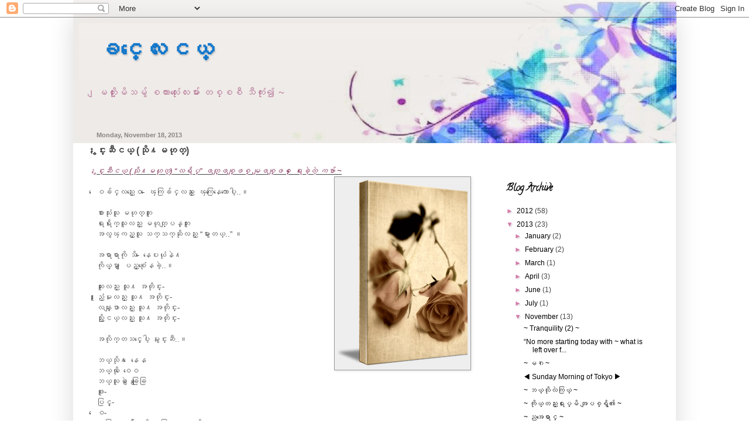

--- FILE ---
content_type: text/html; charset=UTF-8
request_url: https://khinlayngel.blogspot.com/2013/11/blog-post_7831.html
body_size: 14405
content:
<!DOCTYPE html>
<html class='v2' dir='ltr' xmlns='http://www.w3.org/1999/xhtml' xmlns:b='http://www.google.com/2005/gml/b' xmlns:data='http://www.google.com/2005/gml/data' xmlns:expr='http://www.google.com/2005/gml/expr' xmlns:fb='https://www.facebook.com/2008/fbml'>
<head>
<link href='https://www.blogger.com/static/v1/widgets/335934321-css_bundle_v2.css' rel='stylesheet' type='text/css'/>
<meta content='width=1100' name='viewport'/>
<meta content='text/html; charset=UTF-8' http-equiv='Content-Type'/>
<meta content='blogger' name='generator'/>
<link href='https://khinlayngel.blogspot.com/favicon.ico' rel='icon' type='image/x-icon'/>
<link href='http://khinlayngel.blogspot.com/2013/11/blog-post_7831.html' rel='canonical'/>
<link rel="alternate" type="application/atom+xml" title=" ခင&#4153;&#4145;လ&#4152;ငယ&#4153;  - Atom" href="https://khinlayngel.blogspot.com/feeds/posts/default" />
<link rel="alternate" type="application/rss+xml" title=" ခင&#4153;&#4145;လ&#4152;ငယ&#4153;  - RSS" href="https://khinlayngel.blogspot.com/feeds/posts/default?alt=rss" />
<link rel="service.post" type="application/atom+xml" title=" ခင&#4153;&#4145;လ&#4152;ငယ&#4153;  - Atom" href="https://www.blogger.com/feeds/5904452188828568142/posts/default" />

<link rel="alternate" type="application/atom+xml" title=" ခင&#4153;&#4145;လ&#4152;ငယ&#4153;  - Atom" href="https://khinlayngel.blogspot.com/feeds/7539129687703824556/comments/default" />
<!--Can't find substitution for tag [blog.ieCssRetrofitLinks]-->
<link href='https://blogger.googleusercontent.com/img/b/R29vZ2xl/AVvXsEgzz8z-FTgqqKQbpPCkLp0K2XLO6PCa1o2Z50SDZfHQM5Xd037xf6tvFaGSM9oibS6rCamFKBG7JDYACXzENEKCpGhEKXjNMcBrADgmfrGPceQPUXfAGt37OvookKKBc4zzzVBkFcY5Clc/s320/Vintage-Rose_art.png' rel='image_src'/>
<meta content='http://khinlayngel.blogspot.com/2013/11/blog-post_7831.html' property='og:url'/>
<meta content='ႏွင္းဆီငယ္ (သို႔မဟုတ္) ' property='og:title'/>
<meta content='     ႏွင္းဆီငယ္ (သို႔မဟုတ္) “လရိပ္” ဖတ္ျဖစ္ျဖစ္ မျဖစ္ျဖစ္ ေရးခဲ့တဲ့ ကဗ်ာ  ~         ေဝခ်င္လည္းေဝ- ေၾကြခ်င္လည္း ေၾကြေနေကာေပါ့..။     စားသံုးသ...' property='og:description'/>
<meta content='https://blogger.googleusercontent.com/img/b/R29vZ2xl/AVvXsEgzz8z-FTgqqKQbpPCkLp0K2XLO6PCa1o2Z50SDZfHQM5Xd037xf6tvFaGSM9oibS6rCamFKBG7JDYACXzENEKCpGhEKXjNMcBrADgmfrGPceQPUXfAGt37OvookKKBc4zzzVBkFcY5Clc/w1200-h630-p-k-no-nu/Vintage-Rose_art.png' property='og:image'/>
<title> ခင&#4153;&#4145;လ&#4152;ငယ&#4153; : &#4239;&#4157;င&#4153;&#4152;ဆ&#4142;ငယ&#4153; (သ&#4141;&#4143;႔မဟ&#4143;တ&#4153;) </title>
<style type='text/css'>@font-face{font-family:'Calligraffitti';font-style:normal;font-weight:400;font-display:swap;src:url(//fonts.gstatic.com/s/calligraffitti/v20/46k2lbT3XjDVqJw3DCmCFjE0vkFeOZdjppN_.woff2)format('woff2');unicode-range:U+0000-00FF,U+0131,U+0152-0153,U+02BB-02BC,U+02C6,U+02DA,U+02DC,U+0304,U+0308,U+0329,U+2000-206F,U+20AC,U+2122,U+2191,U+2193,U+2212,U+2215,U+FEFF,U+FFFD;}</style>
<style id='page-skin-1' type='text/css'><!--
/*
-----------------------------------------------
Blogger Template Style
Name:     Simple
Designer: Blogger
URL:      www.blogger.com
----------------------------------------------- */
/* Content
----------------------------------------------- */
body {
font: normal normal 12px Arial, Tahoma, Helvetica, FreeSans, sans-serif;
color: #444444;
background: transparent url(//4.bp.blogspot.com/-EVwXgeXmsYA/U9zNAsXfUhI/AAAAAAAAAj4/hmLQvhcBgMc/s0/floral-seasons-background-banners_23-2147493965%2B%25284%2529.jpg) no-repeat scroll top center;
padding: 0 40px 40px 40px;
}
html body .region-inner {
min-width: 0;
max-width: 100%;
width: auto;
}
h2 {
font-size: 22px;
}
a:link {
text-decoration:none;
color: #000000;
}
a:visited {
text-decoration:none;
color: #1177cc;
}
a:hover {
text-decoration:underline;
color: #bb518b;
}
.body-fauxcolumn-outer .fauxcolumn-inner {
background: transparent none repeat scroll top left;
_background-image: none;
}
.body-fauxcolumn-outer .cap-top {
position: absolute;
z-index: 1;
height: 400px;
width: 100%;
}
.body-fauxcolumn-outer .cap-top .cap-left {
width: 100%;
background: transparent none repeat-x scroll top left;
_background-image: none;
}
.content-outer {
-moz-box-shadow: 0 0 40px rgba(0, 0, 0, .15);
-webkit-box-shadow: 0 0 5px rgba(0, 0, 0, .15);
-goog-ms-box-shadow: 0 0 10px #333333;
box-shadow: 0 0 40px rgba(0, 0, 0, .15);
margin-bottom: 1px;
}
.content-inner {
padding: 10px 10px;
}
.content-inner {
background-color: transparent;
}
/* Header
----------------------------------------------- */
.header-outer {
background: transparent url(//www.blogblog.com/1kt/simple/gradients_light.png) repeat-x scroll 0 -400px;
_background-image: none;
}
.Header h1 {
font: normal bold 40px Arial, Tahoma, Helvetica, FreeSans, sans-serif;
color: #1177cc;
text-shadow: 1px 2px 3px rgba(0, 0, 0, .2);
}
.Header h1 a {
color: #1177cc;
}
.Header .description {
font-size: 140%;
color: #ae678e;
}
.header-inner .Header .titlewrapper {
padding: 22px 30px;
}
.header-inner .Header .descriptionwrapper {
padding: 0 30px;
}
/* Tabs
----------------------------------------------- */
.tabs-inner .section:first-child {
border-top: 0 solid #999999;
}
.tabs-inner .section:first-child ul {
margin-top: -0;
border-top: 0 solid #999999;
border-left: 0 solid #999999;
border-right: 0 solid #999999;
}
.tabs-inner .widget ul {
background: transparent url(//www.blogblog.com/1kt/simple/gradients_light.png) repeat-x scroll 0 -800px;
_background-image: none;
border-bottom: 1px solid #999999;
margin-top: 0;
margin-left: -30px;
margin-right: -30px;
}
.tabs-inner .widget li a {
display: inline-block;
padding: .6em 1em;
font: normal normal 20px Calligraffitti;
color: #ff9900;
border-left: 1px solid transparent;
border-right: 1px solid #999999;
}
.tabs-inner .widget li:first-child a {
border-left: none;
}
.tabs-inner .widget li.selected a, .tabs-inner .widget li a:hover {
color: #ff9900;
background-color: transparent;
text-decoration: none;
}
/* Columns
----------------------------------------------- */
.main-outer {
border-top: 0 solid transparent;
}
.fauxcolumn-left-outer .fauxcolumn-inner {
border-right: 1px solid transparent;
}
.fauxcolumn-right-outer .fauxcolumn-inner {
border-left: 1px solid transparent;
}
/* Headings
----------------------------------------------- */
div.widget > h2,
div.widget h2.title {
margin: 0 0 1em 0;
font: normal bold 16px Calligraffitti;
color: #000000;
}
/* Widgets
----------------------------------------------- */
.widget .zippy {
color: #d27dab;
text-shadow: 2px 2px 1px rgba(0, 0, 0, .1);
}
.widget .popular-posts ul {
list-style: none;
}
/* Posts
----------------------------------------------- */
h2.date-header {
font: normal bold 11px Arial, Tahoma, Helvetica, FreeSans, sans-serif;
}
.date-header span {
background-color: transparent;
color: #888586;
padding: inherit;
letter-spacing: inherit;
margin: inherit;
}
.main-inner {
padding-top: 30px;
padding-bottom: 30px;
}
.main-inner .column-center-inner {
padding: 0 15px;
}
.main-inner .column-center-inner .section {
margin: 0 15px;
}
.post {
margin: 0 0 25px 0;
}
h3.post-title, .comments h4 {
font: normal bold 16px Arial, Tahoma, Helvetica, FreeSans, sans-serif;
margin: .75em 0 0;
}
.post-body {
font-size: 110%;
line-height: 1.4;
position: relative;
}
.post-body img, .post-body .tr-caption-container, .Profile img, .Image img,
.BlogList .item-thumbnail img {
padding: 2px;
background: #eeeeee;
border: 1px solid #999999;
-moz-box-shadow: 1px 1px 5px rgba(0, 0, 0, .1);
-webkit-box-shadow: 1px 1px 5px rgba(0, 0, 0, .1);
box-shadow: 1px 1px 5px rgba(0, 0, 0, .1);
}
.post-body img, .post-body .tr-caption-container {
padding: 5px;
}
.post-body .tr-caption-container {
color: #444444;
}
.post-body .tr-caption-container img {
padding: 0;
background: transparent;
border: none;
-moz-box-shadow: 0 0 0 rgba(0, 0, 0, .1);
-webkit-box-shadow: 0 0 0 rgba(0, 0, 0, .1);
box-shadow: 0 0 0 rgba(0, 0, 0, .1);
}
.post-header {
margin: 0 0 1.5em;
line-height: 1.6;
font-size: 90%;
}
.post-footer {
margin: 20px -2px 0;
padding: 5px 10px;
color: #000000;
background-color: #eeeeee;
border-bottom: 1px solid #666666;
line-height: 1.6;
font-size: 90%;
}
#comments .comment-author {
padding-top: 1.5em;
border-top: 1px solid transparent;
background-position: 0 1.5em;
}
#comments .comment-author:first-child {
padding-top: 0;
border-top: none;
}
.avatar-image-container {
margin: .2em 0 0;
}
#comments .avatar-image-container img {
border: 1px solid #999999;
}
/* Comments
----------------------------------------------- */
.comments .comments-content .icon.blog-author {
background-repeat: no-repeat;
background-image: url([data-uri]);
}
.comments .comments-content .loadmore a {
border-top: 1px solid #d27dab;
border-bottom: 1px solid #d27dab;
}
.comments .comment-thread.inline-thread {
background-color: #eeeeee;
}
.comments .continue {
border-top: 2px solid #d27dab;
}
/* Accents
---------------------------------------------- */
.section-columns td.columns-cell {
border-left: 1px solid transparent;
}
.blog-pager {
background: transparent none no-repeat scroll top center;
}
.blog-pager-older-link, .home-link,
.blog-pager-newer-link {
background-color: transparent;
padding: 5px;
}
.footer-outer {
border-top: 0 dashed #bbbbbb;
}
/* Mobile
----------------------------------------------- */
body.mobile  {
background-size: auto;
}
.mobile .body-fauxcolumn-outer {
background: transparent none repeat scroll top left;
}
.mobile .body-fauxcolumn-outer .cap-top {
background-size: 100% auto;
}
.mobile .content-outer {
-webkit-box-shadow: 0 0 3px rgba(0, 0, 0, .15);
box-shadow: 0 0 3px rgba(0, 0, 0, .15);
}
.mobile .tabs-inner .widget ul {
margin-left: 0;
margin-right: 0;
}
.mobile .post {
margin: 0;
}
.mobile .main-inner .column-center-inner .section {
margin: 0;
}
.mobile .date-header span {
padding: 0.1em 10px;
margin: 0 -10px;
}
.mobile h3.post-title {
margin: 0;
}
.mobile .blog-pager {
background: transparent none no-repeat scroll top center;
}
.mobile .footer-outer {
border-top: none;
}
.mobile .main-inner, .mobile .footer-inner {
background-color: transparent;
}
.mobile-index-contents {
color: #444444;
}
.mobile-link-button {
background-color: #000000;
}
.mobile-link-button a:link, .mobile-link-button a:visited {
color: #ffffff;
}
.mobile .tabs-inner .section:first-child {
border-top: none;
}
.mobile .tabs-inner .PageList .widget-content {
background-color: transparent;
color: #ff9900;
border-top: 1px solid #999999;
border-bottom: 1px solid #999999;
}
.mobile .tabs-inner .PageList .widget-content .pagelist-arrow {
border-left: 1px solid #999999;
}

--></style>
<style id='template-skin-1' type='text/css'><!--
body {
min-width: 1030px;
}
.content-outer, .content-fauxcolumn-outer, .region-inner {
min-width: 1030px;
max-width: 1030px;
_width: 1030px;
}
.main-inner .columns {
padding-left: 0px;
padding-right: 310px;
}
.main-inner .fauxcolumn-center-outer {
left: 0px;
right: 310px;
/* IE6 does not respect left and right together */
_width: expression(this.parentNode.offsetWidth -
parseInt("0px") -
parseInt("310px") + 'px');
}
.main-inner .fauxcolumn-left-outer {
width: 0px;
}
.main-inner .fauxcolumn-right-outer {
width: 310px;
}
.main-inner .column-left-outer {
width: 0px;
right: 100%;
margin-left: -0px;
}
.main-inner .column-right-outer {
width: 310px;
margin-right: -310px;
}
#layout {
min-width: 0;
}
#layout .content-outer {
min-width: 0;
width: 800px;
}
#layout .region-inner {
min-width: 0;
width: auto;
}
--></style>
<link href='https://www.blogger.com/dyn-css/authorization.css?targetBlogID=5904452188828568142&amp;zx=8143f0fb-5b15-4773-8780-7527cde169e6' media='none' onload='if(media!=&#39;all&#39;)media=&#39;all&#39;' rel='stylesheet'/><noscript><link href='https://www.blogger.com/dyn-css/authorization.css?targetBlogID=5904452188828568142&amp;zx=8143f0fb-5b15-4773-8780-7527cde169e6' rel='stylesheet'/></noscript>
<meta name='google-adsense-platform-account' content='ca-host-pub-1556223355139109'/>
<meta name='google-adsense-platform-domain' content='blogspot.com'/>

</head>
<body class='loading variant-bold'>
<div class='navbar section' id='navbar'><div class='widget Navbar' data-version='1' id='Navbar1'><script type="text/javascript">
    function setAttributeOnload(object, attribute, val) {
      if(window.addEventListener) {
        window.addEventListener('load',
          function(){ object[attribute] = val; }, false);
      } else {
        window.attachEvent('onload', function(){ object[attribute] = val; });
      }
    }
  </script>
<div id="navbar-iframe-container"></div>
<script type="text/javascript" src="https://apis.google.com/js/platform.js"></script>
<script type="text/javascript">
      gapi.load("gapi.iframes:gapi.iframes.style.bubble", function() {
        if (gapi.iframes && gapi.iframes.getContext) {
          gapi.iframes.getContext().openChild({
              url: 'https://www.blogger.com/navbar/5904452188828568142?po\x3d7539129687703824556\x26origin\x3dhttps://khinlayngel.blogspot.com',
              where: document.getElementById("navbar-iframe-container"),
              id: "navbar-iframe"
          });
        }
      });
    </script><script type="text/javascript">
(function() {
var script = document.createElement('script');
script.type = 'text/javascript';
script.src = '//pagead2.googlesyndication.com/pagead/js/google_top_exp.js';
var head = document.getElementsByTagName('head')[0];
if (head) {
head.appendChild(script);
}})();
</script>
</div></div>
<div class='body-fauxcolumns'>
<div class='fauxcolumn-outer body-fauxcolumn-outer'>
<div class='cap-top'>
<div class='cap-left'></div>
<div class='cap-right'></div>
</div>
<div class='fauxborder-left'>
<div class='fauxborder-right'></div>
<div class='fauxcolumn-inner'>
</div>
</div>
<div class='cap-bottom'>
<div class='cap-left'></div>
<div class='cap-right'></div>
</div>
</div>
</div>
<div class='content'>
<div class='content-fauxcolumns'>
<div class='fauxcolumn-outer content-fauxcolumn-outer'>
<div class='cap-top'>
<div class='cap-left'></div>
<div class='cap-right'></div>
</div>
<div class='fauxborder-left'>
<div class='fauxborder-right'></div>
<div class='fauxcolumn-inner'>
</div>
</div>
<div class='cap-bottom'>
<div class='cap-left'></div>
<div class='cap-right'></div>
</div>
</div>
</div>
<div class='content-outer'>
<div class='content-cap-top cap-top'>
<div class='cap-left'></div>
<div class='cap-right'></div>
</div>
<div class='fauxborder-left content-fauxborder-left'>
<div class='fauxborder-right content-fauxborder-right'></div>
<div class='content-inner'>
<header>
<div class='header-outer'>
<div class='header-cap-top cap-top'>
<div class='cap-left'></div>
<div class='cap-right'></div>
</div>
<div class='fauxborder-left header-fauxborder-left'>
<div class='fauxborder-right header-fauxborder-right'></div>
<div class='region-inner header-inner'>
<div class='header section' id='header'><div class='widget Header' data-version='1' id='Header1'>
<div id='header-inner'>
<div class='titlewrapper'>
<h1 class='title'>
<a href='https://khinlayngel.blogspot.com/'>
 ခင&#4153;&#4145;လ&#4152;ငယ&#4153; 
</a>
</h1>
</div>
<div class='descriptionwrapper'>
<p class='description'><span>

&#4155;မတ&#4153;&#4239;&#4141;&#4143;&#4152;မ&#4141;သမ&#4154;&#4157; စက&#4140;&#4152;လ&#4150;&#4143;&#4152;&#4145;လ&#4152;မ&#4154;&#4140;&#4152; တစ&#4153;စစ&#4142; သ&#4142;က&#4150;&#4143;&#4152;&#4173; ~</span></p>
</div>
</div>
</div></div>
</div>
</div>
<div class='header-cap-bottom cap-bottom'>
<div class='cap-left'></div>
<div class='cap-right'></div>
</div>
</div>
</header>
<div class='tabs-outer'>
<div class='tabs-cap-top cap-top'>
<div class='cap-left'></div>
<div class='cap-right'></div>
</div>
<div class='fauxborder-left tabs-fauxborder-left'>
<div class='fauxborder-right tabs-fauxborder-right'></div>
<div class='region-inner tabs-inner'>
<div class='tabs no-items section' id='crosscol'></div>
<div class='tabs no-items section' id='crosscol-overflow'></div>
</div>
</div>
<div class='tabs-cap-bottom cap-bottom'>
<div class='cap-left'></div>
<div class='cap-right'></div>
</div>
</div>
<div class='main-outer'>
<div class='main-cap-top cap-top'>
<div class='cap-left'></div>
<div class='cap-right'></div>
</div>
<div class='fauxborder-left main-fauxborder-left'>
<div class='fauxborder-right main-fauxborder-right'></div>
<div class='region-inner main-inner'>
<div class='columns fauxcolumns'>
<div class='fauxcolumn-outer fauxcolumn-center-outer'>
<div class='cap-top'>
<div class='cap-left'></div>
<div class='cap-right'></div>
</div>
<div class='fauxborder-left'>
<div class='fauxborder-right'></div>
<div class='fauxcolumn-inner'>
</div>
</div>
<div class='cap-bottom'>
<div class='cap-left'></div>
<div class='cap-right'></div>
</div>
</div>
<div class='fauxcolumn-outer fauxcolumn-left-outer'>
<div class='cap-top'>
<div class='cap-left'></div>
<div class='cap-right'></div>
</div>
<div class='fauxborder-left'>
<div class='fauxborder-right'></div>
<div class='fauxcolumn-inner'>
</div>
</div>
<div class='cap-bottom'>
<div class='cap-left'></div>
<div class='cap-right'></div>
</div>
</div>
<div class='fauxcolumn-outer fauxcolumn-right-outer'>
<div class='cap-top'>
<div class='cap-left'></div>
<div class='cap-right'></div>
</div>
<div class='fauxborder-left'>
<div class='fauxborder-right'></div>
<div class='fauxcolumn-inner'>
</div>
</div>
<div class='cap-bottom'>
<div class='cap-left'></div>
<div class='cap-right'></div>
</div>
</div>
<!-- corrects IE6 width calculation -->
<div class='columns-inner'>
<div class='column-center-outer'>
<div class='column-center-inner'>
<div class='main section' id='main'><div class='widget Blog' data-version='1' id='Blog1'>
<div class='blog-posts hfeed'>

          <div class="date-outer">
        
<h2 class='date-header'><span>Monday, November 18, 2013</span></h2>

          <div class="date-posts">
        
<div class='post-outer'>
<div class='post hentry' itemprop='blogPost' itemscope='itemscope' itemtype='http://schema.org/BlogPosting'>
<meta content='https://blogger.googleusercontent.com/img/b/R29vZ2xl/AVvXsEgzz8z-FTgqqKQbpPCkLp0K2XLO6PCa1o2Z50SDZfHQM5Xd037xf6tvFaGSM9oibS6rCamFKBG7JDYACXzENEKCpGhEKXjNMcBrADgmfrGPceQPUXfAGt37OvookKKBc4zzzVBkFcY5Clc/s320/Vintage-Rose_art.png' itemprop='image_url'/>
<meta content='5904452188828568142' itemprop='blogId'/>
<meta content='7539129687703824556' itemprop='postId'/>
<a name='7539129687703824556'></a>
<h3 class='post-title entry-title' itemprop='name'>
&#4239;&#4157;င&#4153;&#4152;ဆ&#4142;ငယ&#4153; (သ&#4141;&#4143;႔မဟ&#4143;တ&#4153;) 
</h3>
<div class='post-header'>
<div class='post-header-line-1'></div>
</div>
<div class='post-body entry-content' id='post-body-7539129687703824556' itemprop='description articleBody'>
<div style="text-align: left;">
<div class="separator" style="clear: both; text-align: center;">
</div>
<div class="separator" style="clear: both; text-align: center;">
</div>
<u><span style="color: #741b47;"><i><span class="userContent" data-ft="{&quot;tn&quot;:&quot;K&quot;}">&#4239;&#4157;င&#4153;&#4152;ဆ&#4142;ငယ&#4153; (သ&#4141;&#4143;႔မဟ&#4143;တ&#4153;) &#8220;လရ&#4141;ပ&#4153;&#8221; ဖတ&#4153;&#4155;ဖစ&#4153;&#4155;ဖစ&#4153; မ&#4155;ဖစ&#4153;&#4155;ဖစ&#4153; &#4145;ရ&#4152;ခ&#4146;&#4151;တ&#4146;&#4151; ကဗ&#4154;&#4140;</span> </i></span></u><span class="userContent" data-ft="{&quot;tn&quot;:&quot;K&quot;}"><u><span style="color: #741b47;"><i><span class="userContent" data-ft="{&quot;tn&quot;:&quot;K&quot;}"><span class="text_exposed_show">~</span></span></i></span></u></span><br />
<div class="separator" style="clear: both; text-align: center;">
</div>
<div class="separator" style="clear: both; text-align: center;">
<a href="https://blogger.googleusercontent.com/img/b/R29vZ2xl/AVvXsEgzz8z-FTgqqKQbpPCkLp0K2XLO6PCa1o2Z50SDZfHQM5Xd037xf6tvFaGSM9oibS6rCamFKBG7JDYACXzENEKCpGhEKXjNMcBrADgmfrGPceQPUXfAGt37OvookKKBc4zzzVBkFcY5Clc/s1600/Vintage-Rose_art.png" imageanchor="1" style="clear: right; float: right; margin-bottom: 1em; margin-left: 1em;"><img border="0" height="320" src="https://blogger.googleusercontent.com/img/b/R29vZ2xl/AVvXsEgzz8z-FTgqqKQbpPCkLp0K2XLO6PCa1o2Z50SDZfHQM5Xd037xf6tvFaGSM9oibS6rCamFKBG7JDYACXzENEKCpGhEKXjNMcBrADgmfrGPceQPUXfAGt37OvookKKBc4zzzVBkFcY5Clc/s320/Vintage-Rose_art.png" width="222" /></a></div>
<br />
<span class="userContent" data-ft="{&quot;tn&quot;:&quot;K&quot;}"> </span><span class="userContent" data-ft="{&quot;tn&quot;:&quot;K&quot;}"> <span style="color: #444444;">&#4145;ဝခ&#4154;င&#4153;လည&#4153;&#4152;&#4145;ဝ- &#4145;ၾက&#4156;ခ&#4154;င&#4153;လည&#4153;&#4152; &#4145;ၾက&#4156;&#4145;န&#4145;က&#4140;&#4145;ပ&#4139;&#4151;..&#4171;</span></span><br />
<span class="userContent" data-ft="{&quot;tn&quot;:&quot;K&quot;}"><span style="color: #444444;"> </span></span><br />
<span class="userContent" data-ft="{&quot;tn&quot;:&quot;K&quot;}"><span style="color: #444444;"> စ&#4140;&#4152;သ&#4150;&#4143;&#4152;သ&#4144; မဟ&#4143;တ&#4153;ဘ&#4144;&#4152;</span></span><br />
<span class="userContent" data-ft="{&quot;tn&quot;:&quot;K&quot;}"><span style="color: #444444;"> ရ&#4232;ရ&#4141;&#4232;က&#4153;သ&#4144;လည&#4153;&#4152; မဟ&#4143;တ&#4153;&#4155;ပန&#4153;ဘ&#4144;&#4152;</span></span><br />
<span class="userContent" data-ft="{&quot;tn&quot;:&quot;K&quot;}"><span style="color: #444444;"> အလ&#4157;ၾကည&#4151;&#4153;သ&#4144; သက&#4153;သက&#4153;ဆ&#4141;&#4143;လည&#4153;&#4152; &#8220;မ&#4157;&#4140;&#4152;တယ&#4153;..&#8221; &#4171;</span></span><br />
<span class="userContent" data-ft="{&quot;tn&quot;:&quot;K&quot;}"><span style="color: #444444;"> </span></span><br />
<span class="userContent" data-ft="{&quot;tn&quot;:&quot;K&quot;}"><span class="text_exposed_show"><span style="color: #444444;"> အရ&#4140;ရ&#4140;က&#4141;&#4143; သ&#4141;- &#4145;န&#4145;ပ&#4152;ယ&#4150;&#4143;န&#4146;႔</span></span></span><br />
<span class="userContent" data-ft="{&quot;tn&quot;:&quot;K&quot;}"><span class="text_exposed_show"><span style="color: #444444;"> က&#4141;&#4143;ယ&#4151;&#4153;မ&#4157;&#4140; &#4155;ပည&#4151;&#4153;စ&#4150;&#4143;&#4145;နခ&#4146;&#4151;..&#4171;</span></span></span><br />
<span class="userContent" data-ft="{&quot;tn&quot;:&quot;K&quot;}"><span class="text_exposed_show"><span style="color: #444444;"> </span></span></span><br />
<span class="userContent" data-ft="{&quot;tn&quot;:&quot;K&quot;}"><span class="text_exposed_show"><span style="color: #444444;"> ဆ&#4144;&#4152;လည&#4153;&#4152; သ&#4144;႔ အတ&#4141;&#4143;င&#4153;&#4152;-</span></span></span><br />
<span class="userContent" data-ft="{&quot;tn&quot;:&quot;K&quot;}"><span class="text_exposed_show"><span style="color: #444444;"> &#4239;&#4144;&#4152;ည&#4150;&#4151;မ&#4232;လည&#4153;&#4152; သ&#4144;႔ အတ&#4141;&#4143;င&#4153;&#4152;-</span></span></span><br />
<span class="userContent" data-ft="{&quot;tn&quot;:&quot;K&quot;}"><span class="text_exposed_show"><span style="color: #444444;"> လန&#4153;&#4152;&#4155;ဖ&#4140;လည&#4153;&#4152; သ&#4144;႔ အတ&#4141;&#4143;င&#4153;&#4152;-</span></span></span><br />
<span class="userContent" data-ft="{&quot;tn&quot;:&quot;K&quot;}"><span class="text_exposed_show"><span style="color: #444444;"> ည&#4141;&#4157;&#4143;&#4152;ငယ&#4153;လည&#4153;&#4152; သ&#4144;႔ အတ&#4141;&#4143;င&#4153;&#4152;-</span></span></span><br />
<span class="userContent" data-ft="{&quot;tn&quot;:&quot;K&quot;}"><span class="text_exposed_show"><span style="color: #444444;"> </span></span></span><br />
<span class="userContent" data-ft="{&quot;tn&quot;:&quot;K&quot;}"><span class="text_exposed_show"><span style="color: #444444;"> အလ&#4141;&#4143;က&#4153;တသင&#4151;&#4153;&#4145;ပ&#4139;&#4151; မ&#4239;&#4157;င&#4153;&#4152;ဆ&#4142;..&#4171;</span></span></span><br />
<span class="userContent" data-ft="{&quot;tn&quot;:&quot;K&quot;}"><span class="text_exposed_show"><span style="color: #444444;"> </span></span></span><br />
<span class="userContent" data-ft="{&quot;tn&quot;:&quot;K&quot;}"><span class="text_exposed_show"><span style="color: #444444;"> ဘယ&#4153;သ&#4141;&#4143;႔ &#4145;န&#4145;န</span></span></span><br />
<span class="userContent" data-ft="{&quot;tn&quot;:&quot;K&quot;}"><span class="text_exposed_show"><span style="color: #444444;"> ဘယ&#4153;လ&#4141;&#4143; &#4145;ဝ&#4145;ဝ</span></span></span><br />
<span class="userContent" data-ft="{&quot;tn&quot;:&quot;K&quot;}"><span class="text_exposed_show"><span style="color: #444444;"> ဘယ&#4153;သ&#4144;ပ&#4146; &#4145;&#4155;ခ&#4156;&#4145;&#4155;ခ&#4156;</span></span></span><br />
<span class="userContent" data-ft="{&quot;tn&quot;:&quot;K&quot;}"><span class="text_exposed_show"><span style="color: #444444;"> ဖ&#4144;&#4152;-</span></span></span><br />
<span class="userContent" data-ft="{&quot;tn&quot;:&quot;K&quot;}"><span class="text_exposed_show"><span style="color: #444444;"> ပ&#4156;င&#4151;&#4153;-</span></span></span><br />
<span class="userContent" data-ft="{&quot;tn&quot;:&quot;K&quot;}"><span class="text_exposed_show"><span style="color: #444444;"> &#4145;ဝ-</span></span></span><br />
<span class="userContent" data-ft="{&quot;tn&quot;:&quot;K&quot;}"><span class="text_exposed_show"><span style="color: #444444;"> &#4145;ၾက&#4156;သက&#4153;ခ&#4154;&#4141;န&#4153;ထ&#4141; အစ&#4156;မ&#4153;&#4152;က&#4143;န&#4153; &#8220;သ&#4141;ပ&#4153;လ&#4157;တယ&#4153;&#8221;..&#4171;</span></span></span><br />
<span class="userContent" data-ft="{&quot;tn&quot;:&quot;K&quot;}"><span class="text_exposed_show"><span style="color: #444444;"> </span></span></span><br />
<span class="userContent" data-ft="{&quot;tn&quot;:&quot;K&quot;}"><span class="text_exposed_show"><span style="color: #444444;"> ဘယ&#4153;လ&#4141;&#4143;လ&#4146; မ&#4239;&#4157;င&#4153;&#4152;ဆ&#4142;</span></span></span><br />
<span class="userContent" data-ft="{&quot;tn&quot;:&quot;K&quot;}"><span class="text_exposed_show"><span style="color: #444444;"> ရ&#4157;င&#4153;သန&#4153;သ&#4156;&#4140;&#4152;ခ&#4146;&#4151;တယ&#4153; မဟ&#4143;တ&#4153;လ&#4140;&#4152;..?</span></span></span><br />
<span class="userContent" data-ft="{&quot;tn&quot;:&quot;K&quot;}"><span class="text_exposed_show"><span style="color: #444444;"> </span></span></span><br />
<span class="userContent" data-ft="{&quot;tn&quot;:&quot;K&quot;}"><span class="text_exposed_show"><span style="color: #444444;"> ၾကည&#4151;&#4153;&#4145;နယ&#4150;&#4143;န&#4146;႔</span></span></span><br />
<span class="userContent" data-ft="{&quot;tn&quot;:&quot;K&quot;}"><span class="text_exposed_show"><span style="color: #444444;"> ရင&#4153;ခ&#4156;င&#4153;လ&#4234;&#4140; တစ&#4153;&#4145;ၾက&#4140; တစ&#4153;&#4145;တ&#4140;လ&#4150;&#4143;&#4152; &#4155;ဖစ&#4153;တည&#4153;</span></span></span><br />
<span class="userContent" data-ft="{&quot;tn&quot;:&quot;K&quot;}"><span class="text_exposed_show"><span style="color: #444444;"> က&#4141;&#4143;ယ&#4151;&#4153;အသ&#4141;မ&#4157;&#4140;တင&#4153; အရသ&#4140; ရ&#4157;&#4141;ခ&#4146;&#4151;&#4145;ပ&#4139;&#4151;..&#4171;</span></span></span><br />
<span class="userContent" data-ft="{&quot;tn&quot;:&quot;K&quot;}"><span class="text_exposed_show"><span style="color: #444444;"> </span></span></span><br />
<span class="userContent" data-ft="{&quot;tn&quot;:&quot;K&quot;}"><span class="text_exposed_show"><span style="color: #444444;"> က&#4141;&#4143;ယ&#4151;&#4153;မ&#4157;&#4140;&#4145;တ&#4140;&#4151;~~</span></span></span><br />
<span class="userContent" data-ft="{&quot;tn&quot;:&quot;K&quot;}"><span class="text_exposed_show"><span style="color: #444444;"> </span></span></span><br />
<span class="userContent" data-ft="{&quot;tn&quot;:&quot;K&quot;}"><span class="text_exposed_show"><span style="color: #444444;"> စဥ&#4153;ထ&#4140;ဝရ</span></span></span><br />
<span class="userContent" data-ft="{&quot;tn&quot;:&quot;K&quot;}"><span class="text_exposed_show"><span style="color: #444444;"> &#4145;က&#4154;&#4152;ဇ&#4144;&#4152;တင&#4153;လ&#4154;က&#4153;ပ&#4146; မ&#4239;&#4157;င&#4153;&#4152;ဆ&#4142;..&#4171;</span></span></span><br />
<span class="userContent" data-ft="{&quot;tn&quot;:&quot;K&quot;}"><span class="text_exposed_show"> </span></span><br />
<span class="userContent" data-ft="{&quot;tn&quot;:&quot;K&quot;}"><span class="text_exposed_show"> <b><span style="color: #990000;">(ခင&#4153;&#4145;လ&#4152;ငယ&#4153;)</span></b></span></span><br />
<span class="userContent" data-ft="{&quot;tn&quot;:&quot;K&quot;}"><span class="text_exposed_show"> 2013/ 03/ 13 @10: 00 AM </span></span></div>
<div>
<script>(function(d){
  var js, id = 'facebook-jssdk'; if (d.getElementById(id)) {return;}
  js = d.createElement('script'); js.id = id; js.async = true;
  js.src = "//connect.facebook.net/en_US/all.js#xfbml=1";
  d.getElementsByTagName('head')[0].appendChild(js);
}(document));</script>
<fb:like action='like' colorscheme='light' font='arial' href='http://khinlayngel.blogspot.com/2013/11/blog-post_7831.html' layout='standard' send='true' show_faces='false'></fb:like>
</div>
<div style='clear: both;'></div>
</div>
<div class='post-footer'>
<div class='post-footer-line post-footer-line-1'><span class='post-author vcard'>
Posted by
<span class='fn' itemprop='author' itemscope='itemscope' itemtype='http://schema.org/Person'>
<meta content='https://www.blogger.com/profile/04878794790814321799' itemprop='url'/>
<a class='g-profile' href='https://www.blogger.com/profile/04878794790814321799' rel='author' title='author profile'>
<span itemprop='name'>Khin Lay Ngel</span>
</a>
</span>
</span>
<span class='post-timestamp'>
at
<meta content='http://khinlayngel.blogspot.com/2013/11/blog-post_7831.html' itemprop='url'/>
<a class='timestamp-link' href='https://khinlayngel.blogspot.com/2013/11/blog-post_7831.html' rel='bookmark' title='permanent link'><abbr class='published' itemprop='datePublished' title='2013-11-18T07:46:00+09:00'>11/18/2013 07:46:00 AM</abbr></a>
</span>
<span class='post-comment-link'>
</span>
<span class='post-icons'>
<span class='item-control blog-admin pid-639514336'>
<a href='https://www.blogger.com/post-edit.g?blogID=5904452188828568142&postID=7539129687703824556&from=pencil' title='Edit Post'>
<img alt='' class='icon-action' height='18' src='https://resources.blogblog.com/img/icon18_edit_allbkg.gif' width='18'/>
</a>
</span>
</span>
<div class='post-share-buttons goog-inline-block'>
</div>
<span class='post-backlinks post-comment-link'>
</span>
</div>
<div class='post-footer-line post-footer-line-2'><span class='post-labels'>
Labels:
<a href='https://khinlayngel.blogspot.com/search/label/Poem' rel='tag'>Poem</a>
</span>
</div>
<div class='post-footer-line post-footer-line-3'><span class='post-location'>
</span>
</div>
</div>
</div>
<div class='comments' id='comments'>
<a name='comments'></a>
<h4>No comments:</h4>
<div id='Blog1_comments-block-wrapper'>
<dl class='avatar-comment-indent' id='comments-block'>
</dl>
</div>
<p class='comment-footer'>
<a href='https://www.blogger.com/comment/fullpage/post/5904452188828568142/7539129687703824556' onclick='javascript:window.open(this.href, "bloggerPopup", "toolbar=0,location=0,statusbar=1,menubar=0,scrollbars=yes,width=640,height=500"); return false;'>Post a Comment</a>
</p>
</div>
</div>

        </div></div>
      
</div>
<div class='blog-pager' id='blog-pager'>
<span id='blog-pager-newer-link'>
<a class='blog-pager-newer-link' href='https://khinlayngel.blogspot.com/2013/11/blog-post_18.html' id='Blog1_blog-pager-newer-link' title='Newer Post'>Newer Post</a>
</span>
<span id='blog-pager-older-link'>
<a class='blog-pager-older-link' href='https://khinlayngel.blogspot.com/2013/11/still-missing-you-bird.html' id='Blog1_blog-pager-older-link' title='Older Post'>Older Post</a>
</span>
<a class='home-link' href='https://khinlayngel.blogspot.com/'>Home</a>
</div>
<div class='clear'></div>
<div class='post-feeds'>
<div class='feed-links'>
Subscribe to:
<a class='feed-link' href='https://khinlayngel.blogspot.com/feeds/7539129687703824556/comments/default' target='_blank' type='application/atom+xml'>Post Comments (Atom)</a>
</div>
</div>
</div></div>
</div>
</div>
<div class='column-left-outer'>
<div class='column-left-inner'>
<aside>
</aside>
</div>
</div>
<div class='column-right-outer'>
<div class='column-right-inner'>
<aside>
<div class='sidebar section' id='sidebar-right-1'><div class='widget Text' data-version='1' id='Text1'>
<h2 class='title'>.</h2>
<div class='widget-content'>
<br />
</div>
<div class='clear'></div>
</div><div class='widget BlogArchive' data-version='1' id='BlogArchive1'>
<h2>Blog Archive</h2>
<div class='widget-content'>
<div id='ArchiveList'>
<div id='BlogArchive1_ArchiveList'>
<ul class='hierarchy'>
<li class='archivedate collapsed'>
<a class='toggle' href='javascript:void(0)'>
<span class='zippy'>

        &#9658;&#160;
      
</span>
</a>
<a class='post-count-link' href='https://khinlayngel.blogspot.com/2012/'>
2012
</a>
<span class='post-count' dir='ltr'>(58)</span>
<ul class='hierarchy'>
<li class='archivedate collapsed'>
<a class='toggle' href='javascript:void(0)'>
<span class='zippy'>

        &#9658;&#160;
      
</span>
</a>
<a class='post-count-link' href='https://khinlayngel.blogspot.com/2012/04/'>
April
</a>
<span class='post-count' dir='ltr'>(36)</span>
</li>
</ul>
<ul class='hierarchy'>
<li class='archivedate collapsed'>
<a class='toggle' href='javascript:void(0)'>
<span class='zippy'>

        &#9658;&#160;
      
</span>
</a>
<a class='post-count-link' href='https://khinlayngel.blogspot.com/2012/05/'>
May
</a>
<span class='post-count' dir='ltr'>(17)</span>
</li>
</ul>
<ul class='hierarchy'>
<li class='archivedate collapsed'>
<a class='toggle' href='javascript:void(0)'>
<span class='zippy'>

        &#9658;&#160;
      
</span>
</a>
<a class='post-count-link' href='https://khinlayngel.blogspot.com/2012/06/'>
June
</a>
<span class='post-count' dir='ltr'>(1)</span>
</li>
</ul>
<ul class='hierarchy'>
<li class='archivedate collapsed'>
<a class='toggle' href='javascript:void(0)'>
<span class='zippy'>

        &#9658;&#160;
      
</span>
</a>
<a class='post-count-link' href='https://khinlayngel.blogspot.com/2012/08/'>
August
</a>
<span class='post-count' dir='ltr'>(1)</span>
</li>
</ul>
<ul class='hierarchy'>
<li class='archivedate collapsed'>
<a class='toggle' href='javascript:void(0)'>
<span class='zippy'>

        &#9658;&#160;
      
</span>
</a>
<a class='post-count-link' href='https://khinlayngel.blogspot.com/2012/09/'>
September
</a>
<span class='post-count' dir='ltr'>(1)</span>
</li>
</ul>
<ul class='hierarchy'>
<li class='archivedate collapsed'>
<a class='toggle' href='javascript:void(0)'>
<span class='zippy'>

        &#9658;&#160;
      
</span>
</a>
<a class='post-count-link' href='https://khinlayngel.blogspot.com/2012/10/'>
October
</a>
<span class='post-count' dir='ltr'>(1)</span>
</li>
</ul>
<ul class='hierarchy'>
<li class='archivedate collapsed'>
<a class='toggle' href='javascript:void(0)'>
<span class='zippy'>

        &#9658;&#160;
      
</span>
</a>
<a class='post-count-link' href='https://khinlayngel.blogspot.com/2012/11/'>
November
</a>
<span class='post-count' dir='ltr'>(1)</span>
</li>
</ul>
</li>
</ul>
<ul class='hierarchy'>
<li class='archivedate expanded'>
<a class='toggle' href='javascript:void(0)'>
<span class='zippy toggle-open'>

        &#9660;&#160;
      
</span>
</a>
<a class='post-count-link' href='https://khinlayngel.blogspot.com/2013/'>
2013
</a>
<span class='post-count' dir='ltr'>(23)</span>
<ul class='hierarchy'>
<li class='archivedate collapsed'>
<a class='toggle' href='javascript:void(0)'>
<span class='zippy'>

        &#9658;&#160;
      
</span>
</a>
<a class='post-count-link' href='https://khinlayngel.blogspot.com/2013/01/'>
January
</a>
<span class='post-count' dir='ltr'>(2)</span>
</li>
</ul>
<ul class='hierarchy'>
<li class='archivedate collapsed'>
<a class='toggle' href='javascript:void(0)'>
<span class='zippy'>

        &#9658;&#160;
      
</span>
</a>
<a class='post-count-link' href='https://khinlayngel.blogspot.com/2013/02/'>
February
</a>
<span class='post-count' dir='ltr'>(2)</span>
</li>
</ul>
<ul class='hierarchy'>
<li class='archivedate collapsed'>
<a class='toggle' href='javascript:void(0)'>
<span class='zippy'>

        &#9658;&#160;
      
</span>
</a>
<a class='post-count-link' href='https://khinlayngel.blogspot.com/2013/03/'>
March
</a>
<span class='post-count' dir='ltr'>(1)</span>
</li>
</ul>
<ul class='hierarchy'>
<li class='archivedate collapsed'>
<a class='toggle' href='javascript:void(0)'>
<span class='zippy'>

        &#9658;&#160;
      
</span>
</a>
<a class='post-count-link' href='https://khinlayngel.blogspot.com/2013/04/'>
April
</a>
<span class='post-count' dir='ltr'>(3)</span>
</li>
</ul>
<ul class='hierarchy'>
<li class='archivedate collapsed'>
<a class='toggle' href='javascript:void(0)'>
<span class='zippy'>

        &#9658;&#160;
      
</span>
</a>
<a class='post-count-link' href='https://khinlayngel.blogspot.com/2013/06/'>
June
</a>
<span class='post-count' dir='ltr'>(1)</span>
</li>
</ul>
<ul class='hierarchy'>
<li class='archivedate collapsed'>
<a class='toggle' href='javascript:void(0)'>
<span class='zippy'>

        &#9658;&#160;
      
</span>
</a>
<a class='post-count-link' href='https://khinlayngel.blogspot.com/2013/07/'>
July
</a>
<span class='post-count' dir='ltr'>(1)</span>
</li>
</ul>
<ul class='hierarchy'>
<li class='archivedate expanded'>
<a class='toggle' href='javascript:void(0)'>
<span class='zippy toggle-open'>

        &#9660;&#160;
      
</span>
</a>
<a class='post-count-link' href='https://khinlayngel.blogspot.com/2013/11/'>
November
</a>
<span class='post-count' dir='ltr'>(13)</span>
<ul class='posts'>
<li><a href='https://khinlayngel.blogspot.com/2013/11/tranquility-2.html'>~ Tranquility (2) ~</a></li>
<li><a href='https://khinlayngel.blogspot.com/2013/11/no-more-starting-today-with-what-is.html'>&#8220;No more starting today with ~ what is left over f...</a></li>
<li><a href='https://khinlayngel.blogspot.com/2013/11/blog-post.html'>~ မဂ&#4194; ~</a></li>
<li><a href='https://khinlayngel.blogspot.com/2013/11/sunday-morning-of-tokyo.html'>&#9664; Sunday Morning of Tokyo &#9654;</a></li>
<li><a href='https://khinlayngel.blogspot.com/2013/11/blog-post_16.html'>~ ဘယ&#4153;လ&#4141;&#4143;လ&#4146;က&#4156;ယ&#4153; ~</a></li>
<li><a href='https://khinlayngel.blogspot.com/2013/11/blog-post_9125.html'>~ က&#4141;&#4143;ယ&#4153;တည&#4153;&#4152;ရ&#4232;ပ&#4153;မ&#4141; အ&#4155;ပစ&#4153;ရ&#4157;&#4141;&#4175; ~</a></li>
<li><a href='https://khinlayngel.blogspot.com/2013/11/blog-post_4373.html'>~ ညအ&#4145;ရ&#4140;င&#4153; ~</a></li>
<li><a href='https://khinlayngel.blogspot.com/2013/11/blog-post_17.html'>~~ သမ&#4142;&#4152;&#4145;ရ ~~</a></li>
<li><a href='https://khinlayngel.blogspot.com/2013/11/be-empty-of-worrying_17.html'>-- Be empty of worrying --</a></li>
<li><a href='https://khinlayngel.blogspot.com/2013/11/blog-post_5602.html'>&#8220;အ&#4141;&#4143;ဘယ&#4151;&#4153; အသင&#4153;&#8221;</a></li>
<li><a href='https://khinlayngel.blogspot.com/2013/11/still-missing-you-bird.html'>~ Still missing you, BIRD ~</a></li>
<li><a href='https://khinlayngel.blogspot.com/2013/11/blog-post_7831.html'>&#4239;&#4157;င&#4153;&#4152;ဆ&#4142;ငယ&#4153; (သ&#4141;&#4143;႔မဟ&#4143;တ&#4153;)</a></li>
<li><a href='https://khinlayngel.blogspot.com/2013/11/blog-post_18.html'>&#9664; အဟက&#4153;..!! &#9654;</a></li>
</ul>
</li>
</ul>
</li>
</ul>
<ul class='hierarchy'>
<li class='archivedate collapsed'>
<a class='toggle' href='javascript:void(0)'>
<span class='zippy'>

        &#9658;&#160;
      
</span>
</a>
<a class='post-count-link' href='https://khinlayngel.blogspot.com/2014/'>
2014
</a>
<span class='post-count' dir='ltr'>(10)</span>
<ul class='hierarchy'>
<li class='archivedate collapsed'>
<a class='toggle' href='javascript:void(0)'>
<span class='zippy'>

        &#9658;&#160;
      
</span>
</a>
<a class='post-count-link' href='https://khinlayngel.blogspot.com/2014/04/'>
April
</a>
<span class='post-count' dir='ltr'>(5)</span>
</li>
</ul>
<ul class='hierarchy'>
<li class='archivedate collapsed'>
<a class='toggle' href='javascript:void(0)'>
<span class='zippy'>

        &#9658;&#160;
      
</span>
</a>
<a class='post-count-link' href='https://khinlayngel.blogspot.com/2014/05/'>
May
</a>
<span class='post-count' dir='ltr'>(1)</span>
</li>
</ul>
<ul class='hierarchy'>
<li class='archivedate collapsed'>
<a class='toggle' href='javascript:void(0)'>
<span class='zippy'>

        &#9658;&#160;
      
</span>
</a>
<a class='post-count-link' href='https://khinlayngel.blogspot.com/2014/06/'>
June
</a>
<span class='post-count' dir='ltr'>(1)</span>
</li>
</ul>
<ul class='hierarchy'>
<li class='archivedate collapsed'>
<a class='toggle' href='javascript:void(0)'>
<span class='zippy'>

        &#9658;&#160;
      
</span>
</a>
<a class='post-count-link' href='https://khinlayngel.blogspot.com/2014/08/'>
August
</a>
<span class='post-count' dir='ltr'>(2)</span>
</li>
</ul>
<ul class='hierarchy'>
<li class='archivedate collapsed'>
<a class='toggle' href='javascript:void(0)'>
<span class='zippy'>

        &#9658;&#160;
      
</span>
</a>
<a class='post-count-link' href='https://khinlayngel.blogspot.com/2014/11/'>
November
</a>
<span class='post-count' dir='ltr'>(1)</span>
</li>
</ul>
</li>
</ul>
<ul class='hierarchy'>
<li class='archivedate collapsed'>
<a class='toggle' href='javascript:void(0)'>
<span class='zippy'>

        &#9658;&#160;
      
</span>
</a>
<a class='post-count-link' href='https://khinlayngel.blogspot.com/2015/'>
2015
</a>
<span class='post-count' dir='ltr'>(1)</span>
<ul class='hierarchy'>
<li class='archivedate collapsed'>
<a class='toggle' href='javascript:void(0)'>
<span class='zippy'>

        &#9658;&#160;
      
</span>
</a>
<a class='post-count-link' href='https://khinlayngel.blogspot.com/2015/02/'>
February
</a>
<span class='post-count' dir='ltr'>(1)</span>
</li>
</ul>
</li>
</ul>
<ul class='hierarchy'>
<li class='archivedate collapsed'>
<a class='toggle' href='javascript:void(0)'>
<span class='zippy'>

        &#9658;&#160;
      
</span>
</a>
<a class='post-count-link' href='https://khinlayngel.blogspot.com/2016/'>
2016
</a>
<span class='post-count' dir='ltr'>(5)</span>
<ul class='hierarchy'>
<li class='archivedate collapsed'>
<a class='toggle' href='javascript:void(0)'>
<span class='zippy'>

        &#9658;&#160;
      
</span>
</a>
<a class='post-count-link' href='https://khinlayngel.blogspot.com/2016/05/'>
May
</a>
<span class='post-count' dir='ltr'>(5)</span>
</li>
</ul>
</li>
</ul>
</div>
</div>
<div class='clear'></div>
</div>
</div><div class='widget HTML' data-version='1' id='HTML3'>
<h2 class='title'>Facebook Fan Page</h2>
<div class='widget-content'>
<!-- Facebook Badge START --><a href="https://www.facebook.com/pages/%E1%80%81%E1%80%84%E1%80%B9%E1%80%B1%E1%80%9C%E1%80%B8%E1%80%84%E1%80%9A%E1%80%B9/356627834393499" target="_TOP" style="font-family: &quot;lucida grande&quot;,tahoma,verdana,arial,sans-serif; font-size: 11px; font-variant: normal; font-style: normal; font-weight: normal; color: #3B5998; text-decoration: none;" title="&#x1001;&#x1004;&#x1039;&#x1031;&#x101c;&#x1038;&#x1004;&#x101a;&#x1039;">&#x1001;&#x1004;&#x1039;&#x1031;&#x101c;&#x1038;&#x1004;&#x101a;&#x1039;</a><br/><a href="https://www.facebook.com/pages/%E1%80%81%E1%80%84%E1%80%B9%E1%80%B1%E1%80%9C%E1%80%B8%E1%80%84%E1%80%9A%E1%80%B9/356627834393499" target="_TOP" title="&#x1001;&#x1004;&#x1039;&#x1031;&#x101c;&#x1038;&#x1004;&#x101a;&#x1039;"><img src="https://badge.facebook.com/badge/356627834393499.2237.797097774.png" style="border: 0px;" /></a><br/><a href="https://www.facebook.com/advertising" target="_TOP" style="font-family: &quot;lucida grande&quot;,tahoma,verdana,arial,sans-serif; font-size: 11px; font-variant: normal; font-style: normal; font-weight: normal; color: #3B5998; text-decoration: none;" title="Make your own badge!">Promote Your Page Too</a><!-- Facebook Badge END -->
</div>
<div class='clear'></div>
</div><div class='widget HTML' data-version='1' id='HTML4'>
<div class='widget-content'>
<!-- Facebook Badge START --><a href="https://www.facebook.com/BreathingLinn" target="_TOP" style="font-family: &quot;lucida grande&quot;,tahoma,verdana,arial,sans-serif; font-size: 11px; font-variant: normal; font-style: normal; font-weight: normal; color: #3B5998; text-decoration: none;" title="Lin Lin Latt">Lin Lin Latt</a><br/><a href="https://www.facebook.com/BreathingLinn" target="_TOP" title="Lin Lin Latt"><img src="https://badge.facebook.com/badge/1793601535.2018.616784957.png" style="border: 0px;" /></a><br/><a href="https://www.facebook.com/badges/" target="_TOP" style="font-family: &quot;lucida grande&quot;,tahoma,verdana,arial,sans-serif; font-size: 11px; font-variant: normal; font-style: normal; font-weight: normal; color: #3B5998; text-decoration: none;" title="Make your own badge!">Create Your Badge</a><!-- Facebook Badge END -->
</div>
<div class='clear'></div>
</div><div class='widget HTML' data-version='1' id='HTML1'>
<h2 class='title'>Recent Posts</h2>
<div class='widget-content'>
<div id='bp_recent'></div><div class='bp_footer'><small><a id='bp_recent_link' target='_blank' href='http://www.bloggerplugins.org/2011/09/recent-posts-thumbnails-blogger-widget.html?utm_src=BP_recent' style='padding: 1px 0px 0px 19px;text-decoration:none;'><img src="https://lh3.googleusercontent.com/blogger_img_proxy/AEn0k_tVELWY1oRCDegq5lr172u4oRNdr2vjCQTEtjhhDMDFqQVY64Z3k87rfFr5ePF-zw1xb3zmhWveaFp0q0pGjwqqIBLYNeAlpW7oVypKZ0Bz9LOwt5zs=s0-d" alt="Recent Posts with Thumbnails for Blogger" style="border:none"></a>Powered By <a href='http://www.bloggerplugins.org/?utm_src=BP_recent' target='_blank' title='blogger widgets'>Blogger Widgets</a></small></div>
<script style="text/javascript" src="//bloggergadgets.googlecode.com/files/recentposts_orig.js"></script>
<script style='text/javascript'>
var numberOfPosts = 20;
var showPostDate = true;
var showSummary = true;
var summaryLength = 130;
var titleLength = 100;
var showCommentCount = false;
var showThumbs = true;
var showNoImage = true;
var imgDim = 70;
var imgFloat = 'left';
var myMargin = 5;
var mediaThumbsOnly = true;
var showReadMore = false;
</script>
<script src="//khinlayngel.blogspot.jp/feeds/posts/summary?max-results=15&amp;orderby=published&amp;alt=json-in-script&amp;callback=bprecentpostswiththumbnails"></script>
</div>
<div class='clear'></div>
</div><div class='widget PopularPosts' data-version='1' id='PopularPosts1'>
<h2>Popular Posts</h2>
<div class='widget-content popular-posts'>
<ul>
<li>
<div class='item-thumbnail-only'>
<div class='item-thumbnail'>
<a href='https://khinlayngel.blogspot.com/2013/02/blog-post_9439.html' target='_blank'>
<img alt='' border='0' src='https://blogger.googleusercontent.com/img/b/R29vZ2xl/AVvXsEgYL9PrjqM-7-eDKkWTQRiTUBHc5dCdQaS0xLgmVJDZxLO7mMgwgey0GoezYDLItEP8CyAQ_3mnwiBg76AA7DvmmVk2rqds7raztbDZapLddhrVo6f6BnAMmGI8aF-aBJAyUj9gExdF9kQ/w72-h72-p-k-no-nu/story+4to.jpg'/>
</a>
</div>
<div class='item-title'><a href='https://khinlayngel.blogspot.com/2013/02/blog-post_9439.html'>&#4145;မ&#4140;င&#4153; &#4145;&#4155;ပ&#4140;သ&#4141;ပ&#4153;&#4145;သ&#4140; ကၽ&#4156;န&#4153;မ&#4175; အ&#4141;ပ&#4153;ရ&#4140;ဝင&#4153; ပ&#4150;&#4143;&#4155;ပင&#4153;မ&#4154;&#4140;&#4152; (၁)</a></div>
</div>
<div style='clear: both;'></div>
</li>
<li>
<div class='item-thumbnail-only'>
<div class='item-thumbnail'>
<a href='https://khinlayngel.blogspot.com/2012/05/blog-post.html' target='_blank'>
<img alt='' border='0' src='https://blogger.googleusercontent.com/img/b/R29vZ2xl/AVvXsEgH9GzjoQPzSSIi6Rms264ba371R7RQv6Q_ok0dJxuC8Ut__b0pdhadMkRPYWuGfHAfV4ogjxjm4bCwZBpayGkChDBZEkCekjytvEr32er_kUc6Yw6dCKwPR1Ffbzl_A_6F2LI7B3QkAI0/w72-h72-p-k-no-nu/1006151.gif'/>
</a>
</div>
<div class='item-title'><a href='https://khinlayngel.blogspot.com/2012/05/blog-post.html'>က&#4145;ဝတစ&#4153;&#4145;က&#4140;င&#4153;န&#4146;႔ &#4145;ဆ&#4140;င&#4153;&#4152;တစ&#4153;ည</a></div>
</div>
<div style='clear: both;'></div>
</li>
<li>
<div class='item-thumbnail-only'>
<div class='item-thumbnail'>
<a href='https://khinlayngel.blogspot.com/2013/01/hello-january.html' target='_blank'>
<img alt='' border='0' src='https://blogger.googleusercontent.com/img/b/R29vZ2xl/AVvXsEjaloNvIQEK_f0abcwHS9cOG0a2CU9txBs1aW8GJuD-n8Lvw5vo5LEH3RF_t6EkkIamV1FeVf60d-YOF56bpv4G3uTtHPPcrYSrofuBpdrRlJzCxf1iFGLVWNKOvg6mMXgnfedLeV9kUMA/w72-h72-p-k-no-nu/184408_547755141918490_1888200309_n.jpg'/>
</a>
</div>
<div class='item-title'><a href='https://khinlayngel.blogspot.com/2013/01/hello-january.html'>Hello..!! January</a></div>
</div>
<div style='clear: both;'></div>
</li>
<li>
<div class='item-thumbnail-only'>
<div class='item-thumbnail'>
<a href='https://khinlayngel.blogspot.com/2012/06/blog-post.html' target='_blank'>
<img alt='' border='0' src='https://blogger.googleusercontent.com/img/b/R29vZ2xl/AVvXsEiY42Jk-JvaxNjDime4H3jG65GiIkFHezxYMFc5kUrTvBSW9l3C3vHPz0hKXf1vymQQmBf7Ym7YOKmyokvw5fA5HeZsWoAPvpaktSKMSHWHzSOKCiS_-erPH6OGbSopzSioA1s4603JxlE/w72-h72-p-k-no-nu/river1.jpg'/>
</a>
</div>
<div class='item-title'><a href='https://khinlayngel.blogspot.com/2012/06/blog-post.html'>~ စ&#4142;&#4152;ဆင&#4153;&#4152;&#4145;နသည&#4151;&#4153; &#4155;မစ&#4153;တစ&#4153;စင&#4153;&#4152; &#4239;&#4157;င&#4151;&#4153; တ&#4144;&#4145;သ&#4140; ~</a></div>
</div>
<div style='clear: both;'></div>
</li>
<li>
<div class='item-thumbnail-only'>
<div class='item-thumbnail'>
<a href='https://khinlayngel.blogspot.com/2012/04/blog-post_7484.html' target='_blank'>
<img alt='' border='0' src='https://blogger.googleusercontent.com/img/b/R29vZ2xl/AVvXsEi4pHGceIDuWCk-05C1M5dPHm7DuIHrz342fEw8y8qzBvhset33z7JZL7xR0ryxX_O4D3BB_N6YeY6lOdSwhoJc3vf3BuJvL3ty6dT0UpA1AnT49TBRh3_CwCw6pP-t77lcxV0xaHda8ts/w72-h72-p-k-no-nu/br.jpg'/>
</a>
</div>
<div class='item-title'><a href='https://khinlayngel.blogspot.com/2012/04/blog-post_7484.html'>လ&#4145;ရ&#4140;င&#4153;ခ&#4154;&#4141;&#4147;&#4152;တ&#4146;႔... ည</a></div>
</div>
<div style='clear: both;'></div>
</li>
<li>
<div class='item-thumbnail-only'>
<div class='item-thumbnail'>
<a href='https://khinlayngel.blogspot.com/2012/04/blog-post_170.html' target='_blank'>
<img alt='' border='0' src='https://blogger.googleusercontent.com/img/b/R29vZ2xl/AVvXsEgQaPJtEcVgK4t1aD6nr2u2JhEtPvBpk66mHrGsamUVhPoUlI-_w2O3GKyhuk5R3Ok5XkgbgrxfNaq3XXnw9rSk4f6zT7ktyJSwc5cXVdcndYj64OO2OmO7s-VZRhywYH8cHV27D2VgNY0/w72-h72-p-k-no-nu/ss.jpg'/>
</a>
</div>
<div class='item-title'><a href='https://khinlayngel.blogspot.com/2012/04/blog-post_170.html'>&#4155;ပ&#4140;</a></div>
</div>
<div style='clear: both;'></div>
</li>
<li>
<div class='item-thumbnail-only'>
<div class='item-thumbnail'>
<a href='https://khinlayngel.blogspot.com/2016/05/blog-post_94.html' target='_blank'>
<img alt='' border='0' src='https://blogger.googleusercontent.com/img/b/R29vZ2xl/AVvXsEh4tWqwzwjvZc902D-jpAZ5D509JzDTWsvkCGWjnMn74l4OWg80KWx1tW5qwIfORS4co_f12VzHCqhUBInjiLjgqZKavJOO-DQs1XO73WiIiryMUS6u-8lfhc01tuIu0YUQpaBr0Gd5N1g/w72-h72-p-k-no-nu/65939.jpg'/>
</a>
</div>
<div class='item-title'><a href='https://khinlayngel.blogspot.com/2016/05/blog-post_94.html'>&#9632;&#9632; &#4145;န&#4140;က&#4153;ထပ&#4153;~~ (ဒ&#4139;မ&#4157;မဟ&#4143;တ&#4153;)</a></div>
</div>
<div style='clear: both;'></div>
</li>
<li>
<div class='item-thumbnail-only'>
<div class='item-thumbnail'>
<a href='https://khinlayngel.blogspot.com/2012/04/blog-post_5946.html' target='_blank'>
<img alt='' border='0' src='https://blogger.googleusercontent.com/img/b/R29vZ2xl/AVvXsEh0I2B8U70RfhJfMzdn-rXEdkk4gFb_Jxyn_ME_Tb3UG2w8-NDfbX77UmTGHF91LbHtQJWPDrXnJrlNO4CwZh9BtIt6hpBtGLQzJADht_P4EqXsWxJ5eVi3jmpN_td1Yf67psxcgX3Hgec/w72-h72-p-k-no-nu/a.jpg'/>
</a>
</div>
<div class='item-title'><a href='https://khinlayngel.blogspot.com/2012/04/blog-post_5946.html'>အတ&#4141;တ&#4153; + ပစၥ&#4147;ပၸန&#4153; + အန&#4140;ဂတ&#4153; = အတ&#4141;တ&#4153;</a></div>
</div>
<div style='clear: both;'></div>
</li>
<li>
<div class='item-thumbnail-only'>
<div class='item-thumbnail'>
<a href='https://khinlayngel.blogspot.com/2012/04/blog-post_3406.html' target='_blank'>
<img alt='' border='0' src='https://blogger.googleusercontent.com/img/b/R29vZ2xl/AVvXsEgb-gSISBrfnWU4wRQoB2uwRhb5Id6PWE4HtYAulj-NdaTim1-mz0QnOLMfkqURfqiWrS57fEVGicxFyzGalf1NgtldvKvlwAp-Sfdl0CBHHe9Wo9WukEPvmAWdHi6e6fG3TakDcb0m6q4/w72-h72-p-k-no-nu/rr.jpg'/>
</a>
</div>
<div class='item-title'><a href='https://khinlayngel.blogspot.com/2012/04/blog-post_3406.html'>အ&#4146;ဒ&#4142;... &#4239;&#4157;င&#4153;&#4152;ဆ&#4142;</a></div>
</div>
<div style='clear: both;'></div>
</li>
<li>
<div class='item-thumbnail-only'>
<div class='item-thumbnail'>
<a href='https://khinlayngel.blogspot.com/2012/08/blog-post.html' target='_blank'>
<img alt='' border='0' src='https://blogger.googleusercontent.com/img/b/R29vZ2xl/AVvXsEjwWC5yofKjvrfAWFuk_Az58xqQvlQgzrdTS-z2kYlddPKIq7b7uyvcQn__6wU5rqSqZT2nAWkPCXn6c2QfoExxGOO10iwpj5EKYvuomjX5VRuPvaxNpMHc_gb57jt21VP1mxdFxUNWdJY/w72-h72-p-k-no-nu/dad.jpg'/>
</a>
</div>
<div class='item-title'><a href='https://khinlayngel.blogspot.com/2012/08/blog-post.html'>&#8220;&#4145;တ&#4145;လည&#8221; (သ&#4141;&#4143;႔မဟ&#4143;တ&#4153;) &#8220;ကၽ&#4156;န&#4153;မ ဘဝ အပ&#4141;&#4143;င&#4153;&#4152;အစ ~ ၃&#8221;</a></div>
</div>
<div style='clear: both;'></div>
</li>
</ul>
<div class='clear'></div>
</div>
</div><div class='widget HTML' data-version='1' id='HTML2'>
<div class='widget-content'>
<script type="text/javascript" src="//feedjit.com/serve/?vv=1022&amp;tft=3&amp;dd=0&amp;wid=8ac85655f05456ed&amp;pid=0&amp;proid=0&amp;bc=FFFFFF&amp;tc=8F8F8F&amp;brd1=E9ECF2&amp;lnk=2C567A&amp;hc=FFFFFF&amp;hfc=E8E8E8&amp;btn=E0E0E0&amp;ww=250&amp;wne=10&amp;wh=Live+Traffic+Feed&amp;hl=0&amp;hlnks=0&amp;hfce=0&amp;srefs=1&amp;hbars=0"></script><noscript><a href="http://feedjit.com/">Feedjit Live Blog Stats</a></noscript>
</div>
<div class='clear'></div>
</div><div class='widget Profile' data-version='1' id='Profile1'>
<h2>About Me</h2>
<div class='widget-content'>
<a href='https://www.blogger.com/profile/04878794790814321799'><img alt='My photo' class='profile-img' height='56' src='//blogger.googleusercontent.com/img/b/R29vZ2xl/AVvXsEhduPgIX_jAHwEGggtOiR3MZ_JitpQfrJeB_tQfYgUA-Fld3BiQksA_gCRnsspGdVq34ifjxjqiOV4LCpwnxNidgUsLftcs_fb6ohPT7T-KEDFX_Bm-5o57gimMon3z9Mc/s220/295985_1881254569773_1793601535_1320456_1993808687_n.jpg' width='80'/></a>
<dl class='profile-datablock'>
<dt class='profile-data'>
<a class='profile-name-link g-profile' href='https://www.blogger.com/profile/04878794790814321799' rel='author' style='background-image: url(//www.blogger.com/img/logo-16.png);'>
Khin Lay Ngel
</a>
</dt>
<dd class='profile-data'>
</dd>
<dd class='profile-textblock'>~ &#4145;လ&#4140;င&#4153;ကၽ&#4156;မ&#4153;&#4152;&#4155;ခင&#4153;&#4152;င&#4157;&#4140; မရ&#4157;&#4141;ရ&#4140;သည&#4153; ~ ခ&#4154;စ&#4153;&#4155;ခင&#4153;&#4152;&#4145;မတ&#4209;&#4140; ~</dd>
</dl>
<a class='profile-link' href='https://www.blogger.com/profile/04878794790814321799' rel='author'>View my complete profile</a>
<div class='clear'></div>
</div>
</div></div>
</aside>
</div>
</div>
</div>
<div style='clear: both'></div>
<!-- columns -->
</div>
<!-- main -->
</div>
</div>
<div class='main-cap-bottom cap-bottom'>
<div class='cap-left'></div>
<div class='cap-right'></div>
</div>
</div>
<footer>
<div class='footer-outer'>
<div class='footer-cap-top cap-top'>
<div class='cap-left'></div>
<div class='cap-right'></div>
</div>
<div class='fauxborder-left footer-fauxborder-left'>
<div class='fauxborder-right footer-fauxborder-right'></div>
<div class='region-inner footer-inner'>
<div class='foot no-items section' id='footer-1'></div>
<table border='0' cellpadding='0' cellspacing='0' class='section-columns columns-2'>
<tbody>
<tr>
<td class='first columns-cell'>
<div class='foot no-items section' id='footer-2-1'></div>
</td>
<td class='columns-cell'>
<div class='foot no-items section' id='footer-2-2'></div>
</td>
</tr>
</tbody>
</table>
<!-- outside of the include in order to lock Attribution widget -->
<div class='foot section' id='footer-3'><div class='widget Attribution' data-version='1' id='Attribution1'>
<div class='widget-content' style='text-align: center;'>
Simple theme. Powered by <a href='https://www.blogger.com' target='_blank'>Blogger</a>.
</div>
<div class='clear'></div>
</div></div>
</div>
</div>
<div class='footer-cap-bottom cap-bottom'>
<div class='cap-left'></div>
<div class='cap-right'></div>
</div>
</div>
</footer>
<!-- content -->
</div>
</div>
<div class='content-cap-bottom cap-bottom'>
<div class='cap-left'></div>
<div class='cap-right'></div>
</div>
</div>
</div>
<script type='text/javascript'>
    window.setTimeout(function() {
        document.body.className = document.body.className.replace('loading', '');
      }, 10);
  </script>

<script type="text/javascript" src="https://www.blogger.com/static/v1/widgets/3845888474-widgets.js"></script>
<script type='text/javascript'>
window['__wavt'] = 'AOuZoY42hP_0AZMPfF___sAGqwLntU75Ew:1768416885575';_WidgetManager._Init('//www.blogger.com/rearrange?blogID\x3d5904452188828568142','//khinlayngel.blogspot.com/2013/11/blog-post_7831.html','5904452188828568142');
_WidgetManager._SetDataContext([{'name': 'blog', 'data': {'blogId': '5904452188828568142', 'title': ' \u1001\u1004\u1039\u1031\u101c\u1038\u1004\u101a\u1039 ', 'url': 'https://khinlayngel.blogspot.com/2013/11/blog-post_7831.html', 'canonicalUrl': 'http://khinlayngel.blogspot.com/2013/11/blog-post_7831.html', 'homepageUrl': 'https://khinlayngel.blogspot.com/', 'searchUrl': 'https://khinlayngel.blogspot.com/search', 'canonicalHomepageUrl': 'http://khinlayngel.blogspot.com/', 'blogspotFaviconUrl': 'https://khinlayngel.blogspot.com/favicon.ico', 'bloggerUrl': 'https://www.blogger.com', 'hasCustomDomain': false, 'httpsEnabled': true, 'enabledCommentProfileImages': true, 'gPlusViewType': 'FILTERED_POSTMOD', 'adultContent': false, 'analyticsAccountNumber': '', 'encoding': 'UTF-8', 'locale': 'en', 'localeUnderscoreDelimited': 'en', 'languageDirection': 'ltr', 'isPrivate': false, 'isMobile': false, 'isMobileRequest': false, 'mobileClass': '', 'isPrivateBlog': false, 'isDynamicViewsAvailable': true, 'feedLinks': '\x3clink rel\x3d\x22alternate\x22 type\x3d\x22application/atom+xml\x22 title\x3d\x22 \u1001\u1004\u1039\u1031\u101c\u1038\u1004\u101a\u1039  - Atom\x22 href\x3d\x22https://khinlayngel.blogspot.com/feeds/posts/default\x22 /\x3e\n\x3clink rel\x3d\x22alternate\x22 type\x3d\x22application/rss+xml\x22 title\x3d\x22 \u1001\u1004\u1039\u1031\u101c\u1038\u1004\u101a\u1039  - RSS\x22 href\x3d\x22https://khinlayngel.blogspot.com/feeds/posts/default?alt\x3drss\x22 /\x3e\n\x3clink rel\x3d\x22service.post\x22 type\x3d\x22application/atom+xml\x22 title\x3d\x22 \u1001\u1004\u1039\u1031\u101c\u1038\u1004\u101a\u1039  - Atom\x22 href\x3d\x22https://www.blogger.com/feeds/5904452188828568142/posts/default\x22 /\x3e\n\n\x3clink rel\x3d\x22alternate\x22 type\x3d\x22application/atom+xml\x22 title\x3d\x22 \u1001\u1004\u1039\u1031\u101c\u1038\u1004\u101a\u1039  - Atom\x22 href\x3d\x22https://khinlayngel.blogspot.com/feeds/7539129687703824556/comments/default\x22 /\x3e\n', 'meTag': '', 'adsenseHostId': 'ca-host-pub-1556223355139109', 'adsenseHasAds': false, 'adsenseAutoAds': false, 'boqCommentIframeForm': true, 'loginRedirectParam': '', 'view': '', 'dynamicViewsCommentsSrc': '//www.blogblog.com/dynamicviews/4224c15c4e7c9321/js/comments.js', 'dynamicViewsScriptSrc': '//www.blogblog.com/dynamicviews/0986fae69b86b3aa', 'plusOneApiSrc': 'https://apis.google.com/js/platform.js', 'disableGComments': true, 'interstitialAccepted': false, 'sharing': {'platforms': [{'name': 'Get link', 'key': 'link', 'shareMessage': 'Get link', 'target': ''}, {'name': 'Facebook', 'key': 'facebook', 'shareMessage': 'Share to Facebook', 'target': 'facebook'}, {'name': 'BlogThis!', 'key': 'blogThis', 'shareMessage': 'BlogThis!', 'target': 'blog'}, {'name': 'X', 'key': 'twitter', 'shareMessage': 'Share to X', 'target': 'twitter'}, {'name': 'Pinterest', 'key': 'pinterest', 'shareMessage': 'Share to Pinterest', 'target': 'pinterest'}, {'name': 'Email', 'key': 'email', 'shareMessage': 'Email', 'target': 'email'}], 'disableGooglePlus': true, 'googlePlusShareButtonWidth': 0, 'googlePlusBootstrap': '\x3cscript type\x3d\x22text/javascript\x22\x3ewindow.___gcfg \x3d {\x27lang\x27: \x27en\x27};\x3c/script\x3e'}, 'hasCustomJumpLinkMessage': false, 'jumpLinkMessage': 'Read more', 'pageType': 'item', 'postId': '7539129687703824556', 'postImageThumbnailUrl': 'https://blogger.googleusercontent.com/img/b/R29vZ2xl/AVvXsEgzz8z-FTgqqKQbpPCkLp0K2XLO6PCa1o2Z50SDZfHQM5Xd037xf6tvFaGSM9oibS6rCamFKBG7JDYACXzENEKCpGhEKXjNMcBrADgmfrGPceQPUXfAGt37OvookKKBc4zzzVBkFcY5Clc/s72-c/Vintage-Rose_art.png', 'postImageUrl': 'https://blogger.googleusercontent.com/img/b/R29vZ2xl/AVvXsEgzz8z-FTgqqKQbpPCkLp0K2XLO6PCa1o2Z50SDZfHQM5Xd037xf6tvFaGSM9oibS6rCamFKBG7JDYACXzENEKCpGhEKXjNMcBrADgmfrGPceQPUXfAGt37OvookKKBc4zzzVBkFcY5Clc/s320/Vintage-Rose_art.png', 'pageName': '\u108f\u103d\u1004\u1039\u1038\u1006\u102e\u1004\u101a\u1039 (\u101e\u102d\u102f\u1094\u1019\u101f\u102f\u1010\u1039) ', 'pageTitle': ' \u1001\u1004\u1039\u1031\u101c\u1038\u1004\u101a\u1039 : \u108f\u103d\u1004\u1039\u1038\u1006\u102e\u1004\u101a\u1039 (\u101e\u102d\u102f\u1094\u1019\u101f\u102f\u1010\u1039) '}}, {'name': 'features', 'data': {}}, {'name': 'messages', 'data': {'edit': 'Edit', 'linkCopiedToClipboard': 'Link copied to clipboard!', 'ok': 'Ok', 'postLink': 'Post Link'}}, {'name': 'template', 'data': {'name': 'custom', 'localizedName': 'Custom', 'isResponsive': false, 'isAlternateRendering': false, 'isCustom': true, 'variant': 'bold', 'variantId': 'bold'}}, {'name': 'view', 'data': {'classic': {'name': 'classic', 'url': '?view\x3dclassic'}, 'flipcard': {'name': 'flipcard', 'url': '?view\x3dflipcard'}, 'magazine': {'name': 'magazine', 'url': '?view\x3dmagazine'}, 'mosaic': {'name': 'mosaic', 'url': '?view\x3dmosaic'}, 'sidebar': {'name': 'sidebar', 'url': '?view\x3dsidebar'}, 'snapshot': {'name': 'snapshot', 'url': '?view\x3dsnapshot'}, 'timeslide': {'name': 'timeslide', 'url': '?view\x3dtimeslide'}, 'isMobile': false, 'title': '\u108f\u103d\u1004\u1039\u1038\u1006\u102e\u1004\u101a\u1039 (\u101e\u102d\u102f\u1094\u1019\u101f\u102f\u1010\u1039) ', 'description': '     \u108f\u103d\u1004\u1039\u1038\u1006\u102e\u1004\u101a\u1039 (\u101e\u102d\u102f\u1094\u1019\u101f\u102f\u1010\u1039) \u201c\u101c\u101b\u102d\u1015\u1039\u201d \u1016\u1010\u1039\u103b\u1016\u1005\u1039\u103b\u1016\u1005\u1039 \u1019\u103b\u1016\u1005\u1039\u103b\u1016\u1005\u1039 \u1031\u101b\u1038\u1001\u1032\u1037\u1010\u1032\u1037 \u1000\u1017\u103a\u102c  ~         \u1031\u101d\u1001\u103a\u1004\u1039\u101c\u100a\u1039\u1038\u1031\u101d- \u1031\u107e\u1000\u103c\u1001\u103a\u1004\u1039\u101c\u100a\u1039\u1038 \u1031\u107e\u1000\u103c\u1031\u1014\u1031\u1000\u102c\u1031\u1015\u102b\u1037..\u104b     \u1005\u102c\u1038\u101e\u1036\u102f\u1038\u101e...', 'featuredImage': 'https://blogger.googleusercontent.com/img/b/R29vZ2xl/AVvXsEgzz8z-FTgqqKQbpPCkLp0K2XLO6PCa1o2Z50SDZfHQM5Xd037xf6tvFaGSM9oibS6rCamFKBG7JDYACXzENEKCpGhEKXjNMcBrADgmfrGPceQPUXfAGt37OvookKKBc4zzzVBkFcY5Clc/s320/Vintage-Rose_art.png', 'url': 'https://khinlayngel.blogspot.com/2013/11/blog-post_7831.html', 'type': 'item', 'isSingleItem': true, 'isMultipleItems': false, 'isError': false, 'isPage': false, 'isPost': true, 'isHomepage': false, 'isArchive': false, 'isLabelSearch': false, 'postId': 7539129687703824556}}]);
_WidgetManager._RegisterWidget('_NavbarView', new _WidgetInfo('Navbar1', 'navbar', document.getElementById('Navbar1'), {}, 'displayModeFull'));
_WidgetManager._RegisterWidget('_HeaderView', new _WidgetInfo('Header1', 'header', document.getElementById('Header1'), {}, 'displayModeFull'));
_WidgetManager._RegisterWidget('_BlogView', new _WidgetInfo('Blog1', 'main', document.getElementById('Blog1'), {'cmtInteractionsEnabled': false, 'lightboxEnabled': true, 'lightboxModuleUrl': 'https://www.blogger.com/static/v1/jsbin/2485970545-lbx.js', 'lightboxCssUrl': 'https://www.blogger.com/static/v1/v-css/828616780-lightbox_bundle.css'}, 'displayModeFull'));
_WidgetManager._RegisterWidget('_TextView', new _WidgetInfo('Text1', 'sidebar-right-1', document.getElementById('Text1'), {}, 'displayModeFull'));
_WidgetManager._RegisterWidget('_BlogArchiveView', new _WidgetInfo('BlogArchive1', 'sidebar-right-1', document.getElementById('BlogArchive1'), {'languageDirection': 'ltr', 'loadingMessage': 'Loading\x26hellip;'}, 'displayModeFull'));
_WidgetManager._RegisterWidget('_HTMLView', new _WidgetInfo('HTML3', 'sidebar-right-1', document.getElementById('HTML3'), {}, 'displayModeFull'));
_WidgetManager._RegisterWidget('_HTMLView', new _WidgetInfo('HTML4', 'sidebar-right-1', document.getElementById('HTML4'), {}, 'displayModeFull'));
_WidgetManager._RegisterWidget('_HTMLView', new _WidgetInfo('HTML1', 'sidebar-right-1', document.getElementById('HTML1'), {}, 'displayModeFull'));
_WidgetManager._RegisterWidget('_PopularPostsView', new _WidgetInfo('PopularPosts1', 'sidebar-right-1', document.getElementById('PopularPosts1'), {}, 'displayModeFull'));
_WidgetManager._RegisterWidget('_HTMLView', new _WidgetInfo('HTML2', 'sidebar-right-1', document.getElementById('HTML2'), {}, 'displayModeFull'));
_WidgetManager._RegisterWidget('_ProfileView', new _WidgetInfo('Profile1', 'sidebar-right-1', document.getElementById('Profile1'), {}, 'displayModeFull'));
_WidgetManager._RegisterWidget('_AttributionView', new _WidgetInfo('Attribution1', 'footer-3', document.getElementById('Attribution1'), {}, 'displayModeFull'));
</script>
</body>
</html>

--- FILE ---
content_type: text/javascript; charset=UTF-8
request_url: https://khinlayngel.blogspot.jp/feeds/posts/summary?max-results=15&orderby=published&alt=json-in-script&callback=bprecentpostswiththumbnails
body_size: 9099
content:
// API callback
bprecentpostswiththumbnails({"version":"1.0","encoding":"UTF-8","feed":{"xmlns":"http://www.w3.org/2005/Atom","xmlns$openSearch":"http://a9.com/-/spec/opensearchrss/1.0/","xmlns$blogger":"http://schemas.google.com/blogger/2008","xmlns$georss":"http://www.georss.org/georss","xmlns$gd":"http://schemas.google.com/g/2005","xmlns$thr":"http://purl.org/syndication/thread/1.0","id":{"$t":"tag:blogger.com,1999:blog-5904452188828568142"},"updated":{"$t":"2024-11-06T11:49:44.278+09:00"},"category":[{"term":"Essay"},{"term":"Poem"},{"term":"Story"},{"term":"Opinion"},{"term":"Humor"}],"title":{"type":"text","$t":" ခင္ေလးငယ္ "},"subtitle":{"type":"html","$t":"\n\nျမတ္ႏိုးမိသမ်ွ စကားလံုးေလးမ်ား တစ္စစီ သီကံုး၍ ~"},"link":[{"rel":"http://schemas.google.com/g/2005#feed","type":"application/atom+xml","href":"https:\/\/khinlayngel.blogspot.com\/feeds\/posts\/summary"},{"rel":"self","type":"application/atom+xml","href":"https:\/\/www.blogger.com\/feeds\/5904452188828568142\/posts\/summary?alt=json-in-script\u0026max-results=15\u0026orderby=published"},{"rel":"alternate","type":"text/html","href":"https:\/\/khinlayngel.blogspot.com\/"},{"rel":"hub","href":"http://pubsubhubbub.appspot.com/"},{"rel":"next","type":"application/atom+xml","href":"https:\/\/www.blogger.com\/feeds\/5904452188828568142\/posts\/summary?alt=json-in-script\u0026start-index=16\u0026max-results=15\u0026orderby=published"}],"author":[{"name":{"$t":"Khin Lay Ngel"},"uri":{"$t":"http:\/\/www.blogger.com\/profile\/04878794790814321799"},"email":{"$t":"noreply@blogger.com"},"gd$image":{"rel":"http://schemas.google.com/g/2005#thumbnail","width":"31","height":"22","src":"\/\/blogger.googleusercontent.com\/img\/b\/R29vZ2xl\/AVvXsEhduPgIX_jAHwEGggtOiR3MZ_JitpQfrJeB_tQfYgUA-Fld3BiQksA_gCRnsspGdVq34ifjxjqiOV4LCpwnxNidgUsLftcs_fb6ohPT7T-KEDFX_Bm-5o57gimMon3z9Mc\/s220\/295985_1881254569773_1793601535_1320456_1993808687_n.jpg"}}],"generator":{"version":"7.00","uri":"http://www.blogger.com","$t":"Blogger"},"openSearch$totalResults":{"$t":"97"},"openSearch$startIndex":{"$t":"1"},"openSearch$itemsPerPage":{"$t":"15"},"entry":[{"id":{"$t":"tag:blogger.com,1999:blog-5904452188828568142.post-4423361527316697151"},"published":{"$t":"2016-05-15T04:19:00.002+09:00"},"updated":{"$t":"2016-05-15T04:33:26.370+09:00"},"title":{"type":"text","$t":"■■ ေနာက္ထပ္~~ (ဒါမွမဟုတ္)"},"summary":{"type":"text","$t":"\n\n\n\n\n\n\n\nဖြင့္ထားမိဆဲ Computer က Browser တစ္ခုမွာ MNTV Livestream \nရုပ္ရွင္တစ္ခုျပေနတယ္။ တစ္ခန္း ႏွစ္ခန္း လွမ္းၾကည့္လိုက္ရင္း မီးရမုဒ္ကို \nစမ္းယူၿပီး အမွိန္ဆံုး အေနအထား ေျပာင္းတယ္။ စီးကရက္ တစ္လိပ္ကို မီးညွိတယ္။ \nေသာက္ေနက် Kent ဟာ ကိုယ့္ႏႈတ္ခမ္းျဖားကို ေရာက္မလာခဲ့ဘူး။ ဖန္ျပာခြက္ \nေဘးသားေပၚက အတြန္႔ေလးၾကားထဲ ဖြဖြတင္လိုက္တယ္။\u0026nbsp;\n\n\n\nဘာလို႔မွန္း ကိုယ္ \nတကယ္မသိဘူး။ ေသခ်ာတာေတာ့ အခန္းမီး ေဖ်ာ႔ေဖ်ာ႔ေအာက္"},"link":[{"rel":"replies","type":"application/atom+xml","href":"https:\/\/khinlayngel.blogspot.com\/feeds\/4423361527316697151\/comments\/default","title":"Post Comments"},{"rel":"replies","type":"text/html","href":"https:\/\/www.blogger.com\/comment\/fullpage\/post\/5904452188828568142\/4423361527316697151?isPopup=true","title":"0 Comments"},{"rel":"edit","type":"application/atom+xml","href":"https:\/\/www.blogger.com\/feeds\/5904452188828568142\/posts\/default\/4423361527316697151"},{"rel":"self","type":"application/atom+xml","href":"https:\/\/www.blogger.com\/feeds\/5904452188828568142\/posts\/default\/4423361527316697151"},{"rel":"alternate","type":"text/html","href":"https:\/\/khinlayngel.blogspot.com\/2016\/05\/blog-post_94.html","title":"■■ ေနာက္ထပ္~~ (ဒါမွမဟုတ္)"}],"author":[{"name":{"$t":"Khin Lay Ngel"},"uri":{"$t":"http:\/\/www.blogger.com\/profile\/04878794790814321799"},"email":{"$t":"noreply@blogger.com"},"gd$image":{"rel":"http://schemas.google.com/g/2005#thumbnail","width":"31","height":"22","src":"\/\/blogger.googleusercontent.com\/img\/b\/R29vZ2xl\/AVvXsEhduPgIX_jAHwEGggtOiR3MZ_JitpQfrJeB_tQfYgUA-Fld3BiQksA_gCRnsspGdVq34ifjxjqiOV4LCpwnxNidgUsLftcs_fb6ohPT7T-KEDFX_Bm-5o57gimMon3z9Mc\/s220\/295985_1881254569773_1793601535_1320456_1993808687_n.jpg"}}],"media$thumbnail":{"xmlns$media":"http://search.yahoo.com/mrss/","url":"https:\/\/blogger.googleusercontent.com\/img\/b\/R29vZ2xl\/AVvXsEh4tWqwzwjvZc902D-jpAZ5D509JzDTWsvkCGWjnMn74l4OWg80KWx1tW5qwIfORS4co_f12VzHCqhUBInjiLjgqZKavJOO-DQs1XO73WiIiryMUS6u-8lfhc01tuIu0YUQpaBr0Gd5N1g\/s72-c\/65939.jpg","height":"72","width":"72"},"thr$total":{"$t":"0"}},{"id":{"$t":"tag:blogger.com,1999:blog-5904452188828568142.post-83627916973817133"},"published":{"$t":"2016-05-15T03:45:00.000+09:00"},"updated":{"$t":"2016-05-15T03:56:03.419+09:00"},"title":{"type":"text","$t":"✿ ခ်စ္ေသာ ဂ်ပန္ကဗ်ာငယ္ေလး တစ္ပုဒ္ ✿"},"summary":{"type":"text","$t":"\n\n\n\n\n\n\n\n\nေပးစရာေတာ့ သိပ္မရွိဘူးကြယ္..!\nေရခရားငယ္ထဲက\n(ေဟာသည့္....)\nၾကာျဖဴေလး တစ္ပြင့္တည္း...✿\n\n\n\n\n ■ ‎Ryokan‬ ::::"},"link":[{"rel":"replies","type":"application/atom+xml","href":"https:\/\/khinlayngel.blogspot.com\/feeds\/83627916973817133\/comments\/default","title":"Post Comments"},{"rel":"replies","type":"text/html","href":"https:\/\/www.blogger.com\/comment\/fullpage\/post\/5904452188828568142\/83627916973817133?isPopup=true","title":"0 Comments"},{"rel":"edit","type":"application/atom+xml","href":"https:\/\/www.blogger.com\/feeds\/5904452188828568142\/posts\/default\/83627916973817133"},{"rel":"self","type":"application/atom+xml","href":"https:\/\/www.blogger.com\/feeds\/5904452188828568142\/posts\/default\/83627916973817133"},{"rel":"alternate","type":"text/html","href":"https:\/\/khinlayngel.blogspot.com\/2016\/05\/blog-post_60.html","title":"✿ ခ်စ္ေသာ ဂ်ပန္ကဗ်ာငယ္ေလး တစ္ပုဒ္ ✿"}],"author":[{"name":{"$t":"Khin Lay Ngel"},"uri":{"$t":"http:\/\/www.blogger.com\/profile\/04878794790814321799"},"email":{"$t":"noreply@blogger.com"},"gd$image":{"rel":"http://schemas.google.com/g/2005#thumbnail","width":"31","height":"22","src":"\/\/blogger.googleusercontent.com\/img\/b\/R29vZ2xl\/AVvXsEhduPgIX_jAHwEGggtOiR3MZ_JitpQfrJeB_tQfYgUA-Fld3BiQksA_gCRnsspGdVq34ifjxjqiOV4LCpwnxNidgUsLftcs_fb6ohPT7T-KEDFX_Bm-5o57gimMon3z9Mc\/s220\/295985_1881254569773_1793601535_1320456_1993808687_n.jpg"}}],"media$thumbnail":{"xmlns$media":"http://search.yahoo.com/mrss/","url":"https:\/\/blogger.googleusercontent.com\/img\/b\/R29vZ2xl\/AVvXsEgmRMLB4imc3I8R9hcjGZYA9PGaSJvx1M5tQVJfulrReXagQKDK5kGmvDxLObXHzp-o_x1LusvwKCfLRkdtiQ4O2KcTVeS1QhzRy2adpn0At2KJnZr5Q-PLo_8WxilqJm1BdtQJjIhf3Hk\/s72-c\/79b59301+aaaaa.jpg","height":"72","width":"72"},"thr$total":{"$t":"0"}},{"id":{"$t":"tag:blogger.com,1999:blog-5904452188828568142.post-4440907161575613282"},"published":{"$t":"2016-05-15T03:29:00.004+09:00"},"updated":{"$t":"2016-05-15T03:57:53.973+09:00"},"title":{"type":"text","$t":"**သံေယာဇဥ္**"},"summary":{"type":"text","$t":"\n\n\n\n\n\nတြယ္ရစ္ႏႊယ္ငင္မႈဟာ အင္မတန္ ေၾကာက္စရာေကာင္းမွန္း သူ- သိတယ္။ ေအးေအး၊ ပူပူ၊ တမ္းတသူေကာ အတမ္းတခံ တစ္ပါးသူပါ သဲ့သဲ့ လႈပ္ေတာ့တာပဲ။ \n\nမႀကိဳက္ဘူး။ ဒါေပမယ့္ မရဘူး။ အႀကိမ္ႀကိမ္ ခြာခ်တယ္။ ျပန္ျပန္ၿပီး \nလာလာကပ္တယ္။ ညာလို႔ မရဘူး။ ကပ္လာတာကို သိခ်ိန္မွာ ျပန္ခြာလည္း ခဏတာပဲ။ \nကာလံေဒသံမေရြး နာမ္ေကာ ခႏၶာရုပ္နဲ႔ပါ တစ္သားတည္း ခ်ပ္ခ်ပ္ရပ္ရပ္ \nျဖစ္ေနတတ္တဲ့ ဝတ္စံုဟာ အဲ့ဒီေကာင္ပဲ။ ဆယ္စုႏွစ္ေပါင္းမ်ားစြာက မေပါ့မပါး"},"link":[{"rel":"replies","type":"application/atom+xml","href":"https:\/\/khinlayngel.blogspot.com\/feeds\/4440907161575613282\/comments\/default","title":"Post Comments"},{"rel":"replies","type":"text/html","href":"https:\/\/www.blogger.com\/comment\/fullpage\/post\/5904452188828568142\/4440907161575613282?isPopup=true","title":"0 Comments"},{"rel":"edit","type":"application/atom+xml","href":"https:\/\/www.blogger.com\/feeds\/5904452188828568142\/posts\/default\/4440907161575613282"},{"rel":"self","type":"application/atom+xml","href":"https:\/\/www.blogger.com\/feeds\/5904452188828568142\/posts\/default\/4440907161575613282"},{"rel":"alternate","type":"text/html","href":"https:\/\/khinlayngel.blogspot.com\/2016\/05\/blog-post_29.html","title":"**သံေယာဇဥ္**"}],"author":[{"name":{"$t":"Khin Lay Ngel"},"uri":{"$t":"http:\/\/www.blogger.com\/profile\/04878794790814321799"},"email":{"$t":"noreply@blogger.com"},"gd$image":{"rel":"http://schemas.google.com/g/2005#thumbnail","width":"31","height":"22","src":"\/\/blogger.googleusercontent.com\/img\/b\/R29vZ2xl\/AVvXsEhduPgIX_jAHwEGggtOiR3MZ_JitpQfrJeB_tQfYgUA-Fld3BiQksA_gCRnsspGdVq34ifjxjqiOV4LCpwnxNidgUsLftcs_fb6ohPT7T-KEDFX_Bm-5o57gimMon3z9Mc\/s220\/295985_1881254569773_1793601535_1320456_1993808687_n.jpg"}}],"media$thumbnail":{"xmlns$media":"http://search.yahoo.com/mrss/","url":"https:\/\/blogger.googleusercontent.com\/img\/b\/R29vZ2xl\/AVvXsEjHWsAuiEhvuZm-VdvUYkdvdpgozhyphenhyphen5O8ULd97z2FOrB1X22iSpfWAncwYAcK_dwNSBJBKJI6BHpGr9NeckIJRtaw6eg7YekAjZFte9Cij22xnBdxtpiJEm67APMSdJ1_EEE6LXctXF2k4\/s72-c\/10980156_815779395145005_40959029854361695_o.jpg","height":"72","width":"72"},"thr$total":{"$t":"0"}},{"id":{"$t":"tag:blogger.com,1999:blog-5904452188828568142.post-2258928691762830314"},"published":{"$t":"2016-05-15T03:05:00.000+09:00"},"updated":{"$t":"2016-05-15T03:59:56.512+09:00"},"title":{"type":"text","$t":"● ခါဂူယ မင္းသမီးေလး ●"},"summary":{"type":"text","$t":"\n\n\n\n\nဟိုးေရွး \nေရွးတုန္းကေပါ့ကြယ္- ရြာႀကီး တစ္ရြာမွာ ဖိုးဖိုးႀကီးနဲ႔ ဖြားဖြားႀကီး \nလင္မယားႏွစ္ေယာက္ ရွိၾကတယ္- တဲ့။ ဖိုးဖိုးဟာ ေန႔တိုင္းေန႔တိုင္း ေတာထဲမွာ \nဝါးေတြခုတ္ၿပီး ဖိုးဖိုးခုတ္ယူလာတဲ့ ဝါးေတြကို ဖြားဖြားက \nေတာင္းေတြယက္လုပ္လို႔ အသက္ေမြးဝမ္းေက်ာင္း ျပဳ ၾကတာေပါ့ကြယ္။\n\n\n\nတစ္ေန႔ေတာ့ ဖိုးဖိုးက ထံုးစံအတိုင္း ဝါးေတြခုတ္ယူဖို႔ ေတာထဲသြားတာေပါ့။ \nဖိုးဖိုး ခုတ္ယူေနက် ဝါးပင္ေတြက အေရာင္ေတြ တလက္လက္ေတာက္ေန"},"link":[{"rel":"replies","type":"application/atom+xml","href":"https:\/\/khinlayngel.blogspot.com\/feeds\/2258928691762830314\/comments\/default","title":"Post Comments"},{"rel":"replies","type":"text/html","href":"https:\/\/www.blogger.com\/comment\/fullpage\/post\/5904452188828568142\/2258928691762830314?isPopup=true","title":"0 Comments"},{"rel":"edit","type":"application/atom+xml","href":"https:\/\/www.blogger.com\/feeds\/5904452188828568142\/posts\/default\/2258928691762830314"},{"rel":"self","type":"application/atom+xml","href":"https:\/\/www.blogger.com\/feeds\/5904452188828568142\/posts\/default\/2258928691762830314"},{"rel":"alternate","type":"text/html","href":"https:\/\/khinlayngel.blogspot.com\/2016\/05\/blog-post_15.html","title":"● ခါဂူယ မင္းသမီးေလး ●"}],"author":[{"name":{"$t":"Khin Lay Ngel"},"uri":{"$t":"http:\/\/www.blogger.com\/profile\/04878794790814321799"},"email":{"$t":"noreply@blogger.com"},"gd$image":{"rel":"http://schemas.google.com/g/2005#thumbnail","width":"31","height":"22","src":"\/\/blogger.googleusercontent.com\/img\/b\/R29vZ2xl\/AVvXsEhduPgIX_jAHwEGggtOiR3MZ_JitpQfrJeB_tQfYgUA-Fld3BiQksA_gCRnsspGdVq34ifjxjqiOV4LCpwnxNidgUsLftcs_fb6ohPT7T-KEDFX_Bm-5o57gimMon3z9Mc\/s220\/295985_1881254569773_1793601535_1320456_1993808687_n.jpg"}}],"media$thumbnail":{"xmlns$media":"http://search.yahoo.com/mrss/","url":"https:\/\/blogger.googleusercontent.com\/img\/b\/R29vZ2xl\/AVvXsEjRYiLfeY5Cr64Y6xLUjgKsPVKX3yxktqDBdGqh5lwmhWJf3wXkvOJ6igrLfk8VP1Hls3qvjDs3KG0KmYmOlE5ozDvNdP8DELOCry2LCp0lxsI5UbyBdAE3-qwtJbQ9gLwKtLoemgjvn18\/s72-c\/235746729_orig.jpg","height":"72","width":"72"},"thr$total":{"$t":"0"}},{"id":{"$t":"tag:blogger.com,1999:blog-5904452188828568142.post-647171636994348184"},"published":{"$t":"2016-05-15T02:56:00.003+09:00"},"updated":{"$t":"2016-05-15T03:23:34.077+09:00"},"title":{"type":"text","$t":"**ေၾသာ္.. ဒီလိုလား**"},"summary":{"type":"text","$t":"\n\n\n\nတစ္ခါတုန္းက\n ရြာတစ္ရြာမွာ ဟာ့ကုအင္းဆိုတဲ့ ဇင္ဆရာေတာ္တစ္ပါးရွိတယ္။ သူ႔ရဲ႕ \nရိုးရွင္းေနတဲ့ ေနထိုင္မႈေၾကာင့္ ရြာသူရြာသား အားလံုးဟာ ဇင္ဆရာေတာ္ \nဟာ့ကုအင္းကို တေလးတျမတ္ရွိ ၾကတယ္ ဆိုမယ္။ \n\n\n သူသတင္းသံုးရာ အနီးမွာ သိပ္ကို ခ်စ္စရာေကာင္းတဲ့ ဂ်ပန္မေလးတစ္ေယာက္ \nရွိတယ္။ သူ႔ မိဘေတြက ကုန္စံုဆိုင္ေလး ဖြင့္လွစ္ေရာင္းခ်ၿပီး အသက္ေမြး \nဝမ္းေက်ာင္းၾကတယ္။ တစ္ရက္ေတာ့ မထင္မွတ္ပဲ ေကာင္မေလးမွာ \nကိုယ္ဝန္ရွိေနေၾကာင္း မိ"},"link":[{"rel":"replies","type":"application/atom+xml","href":"https:\/\/khinlayngel.blogspot.com\/feeds\/647171636994348184\/comments\/default","title":"Post Comments"},{"rel":"replies","type":"text/html","href":"https:\/\/www.blogger.com\/comment\/fullpage\/post\/5904452188828568142\/647171636994348184?isPopup=true","title":"0 Comments"},{"rel":"edit","type":"application/atom+xml","href":"https:\/\/www.blogger.com\/feeds\/5904452188828568142\/posts\/default\/647171636994348184"},{"rel":"self","type":"application/atom+xml","href":"https:\/\/www.blogger.com\/feeds\/5904452188828568142\/posts\/default\/647171636994348184"},{"rel":"alternate","type":"text/html","href":"https:\/\/khinlayngel.blogspot.com\/2016\/05\/blog-post.html","title":"**ေၾသာ္.. ဒီလိုလား**"}],"author":[{"name":{"$t":"Khin Lay Ngel"},"uri":{"$t":"http:\/\/www.blogger.com\/profile\/04878794790814321799"},"email":{"$t":"noreply@blogger.com"},"gd$image":{"rel":"http://schemas.google.com/g/2005#thumbnail","width":"31","height":"22","src":"\/\/blogger.googleusercontent.com\/img\/b\/R29vZ2xl\/AVvXsEhduPgIX_jAHwEGggtOiR3MZ_JitpQfrJeB_tQfYgUA-Fld3BiQksA_gCRnsspGdVq34ifjxjqiOV4LCpwnxNidgUsLftcs_fb6ohPT7T-KEDFX_Bm-5o57gimMon3z9Mc\/s220\/295985_1881254569773_1793601535_1320456_1993808687_n.jpg"}}],"media$thumbnail":{"xmlns$media":"http://search.yahoo.com/mrss/","url":"https:\/\/blogger.googleusercontent.com\/img\/b\/R29vZ2xl\/AVvXsEiwBZOshSMAySj8avUZqfWHDYqEp861AsOWPKtd17OUUKg11QJD8GKGXbBS_yYMcowDAdok4XEh-6ZQ_Xlbyg5yTWNNvF7S2hIfYfZLVPO58pKkPC80ybUXaEggEr0sw1UHgJlEfw-QODs\/s72-c\/Zen-stones-resized.jpg","height":"72","width":"72"},"thr$total":{"$t":"0"}},{"id":{"$t":"tag:blogger.com,1999:blog-5904452188828568142.post-2928797135736718385"},"published":{"$t":"2015-02-28T02:24:00.001+09:00"},"updated":{"$t":"2015-02-28T02:40:23.829+09:00"},"category":[{"scheme":"http://www.blogger.com/atom/ns#","term":"Essay"}],"title":{"type":"text","$t":"˙·••● ေရးခဲ့ဖူးေသာ Untitled_# မ်ား ●••·˙"},"summary":{"type":"text","$t":"\n\u0026nbsp;\n\n\n\n\u0026nbsp;\u0026nbsp;\u0026nbsp;\u0026nbsp;\u0026nbsp;\u0026nbsp;\u0026nbsp;\u0026nbsp;\u0026nbsp; ■■■■■■■■■ \u0026nbsp; Untitled_1\u0026nbsp; ::: ★彡\n\n\n\n\n● နိဒါန္း\n.\nတကယ့္တကယ္ေတာ့\n  ကိုယ့္စိတ္ေျခနဲ႔ ကိုယ္ေလွ်ာက္မွ “မဂၢ” ဆိုတဲ့ “လမ္း”  ေပါက္တယ္လို႔  \nသိေနပါလ်က္ သူ ဘာသိဘာသာ ျပဳထားခဲ့မိတာ။ ရိုးသားမႈဟာ စကား  ခြန္းေရ  \nအနည္းအမ်ားထက္ မ်က္ႏွာအေရးအေၾကာင္းေတြေပၚမွာ အထင္အရွား  ကြယ္ဖံုးလို႔  \nမရခဲ့ဘူး။ ယိုယြင္းေနတဲ့ အထိတ္တလန္႔ပါးပါးေတြက  မ်က္အိမ္အတြ"},"link":[{"rel":"replies","type":"application/atom+xml","href":"https:\/\/khinlayngel.blogspot.com\/feeds\/2928797135736718385\/comments\/default","title":"Post Comments"},{"rel":"replies","type":"text/html","href":"https:\/\/www.blogger.com\/comment\/fullpage\/post\/5904452188828568142\/2928797135736718385?isPopup=true","title":"0 Comments"},{"rel":"edit","type":"application/atom+xml","href":"https:\/\/www.blogger.com\/feeds\/5904452188828568142\/posts\/default\/2928797135736718385"},{"rel":"self","type":"application/atom+xml","href":"https:\/\/www.blogger.com\/feeds\/5904452188828568142\/posts\/default\/2928797135736718385"},{"rel":"alternate","type":"text/html","href":"https:\/\/khinlayngel.blogspot.com\/2015\/02\/untitled.html","title":"˙·••● ေရးခဲ့ဖူးေသာ Untitled_# မ်ား ●••·˙"}],"author":[{"name":{"$t":"Khin Lay Ngel"},"uri":{"$t":"http:\/\/www.blogger.com\/profile\/04878794790814321799"},"email":{"$t":"noreply@blogger.com"},"gd$image":{"rel":"http://schemas.google.com/g/2005#thumbnail","width":"31","height":"22","src":"\/\/blogger.googleusercontent.com\/img\/b\/R29vZ2xl\/AVvXsEhduPgIX_jAHwEGggtOiR3MZ_JitpQfrJeB_tQfYgUA-Fld3BiQksA_gCRnsspGdVq34ifjxjqiOV4LCpwnxNidgUsLftcs_fb6ohPT7T-KEDFX_Bm-5o57gimMon3z9Mc\/s220\/295985_1881254569773_1793601535_1320456_1993808687_n.jpg"}}],"media$thumbnail":{"xmlns$media":"http://search.yahoo.com/mrss/","url":"https:\/\/blogger.googleusercontent.com\/img\/b\/R29vZ2xl\/AVvXsEiSiWRMt4_wvp698WbKMZtFHamSBok-6OdSsfTtEqt6_Ve5_rS5Jjd0ZoQW6F3auqR7dDGvTVvCInTT0_8sRCzKcvlXZR13C4YV4MxmbQY7U4Vwf4gYro57FtaO6Fgu-ln2rIw4Rg5B5ns\/s72-c\/1960937_10152763124111843_2306444350407303865_o.jpg","height":"72","width":"72"},"thr$total":{"$t":"0"}},{"id":{"$t":"tag:blogger.com,1999:blog-5904452188828568142.post-8908723869423861181"},"published":{"$t":"2014-11-03T06:15:00.002+09:00"},"updated":{"$t":"2014-11-03T22:16:39.152+09:00"},"category":[{"scheme":"http://www.blogger.com/atom/ns#","term":"Essay"}],"title":{"type":"text","$t":"˙·••● Clouds and Waves ●••·˙ ‪Rabindranath‬ ‪Tagore‬"},"summary":{"type":"text","$t":"\n\n˙·••● တိမ္တိုက္မ်ား နွင့္ လိႈင္းကေလးမ်ား ●••·˙  ‪\n\n\n\n\n\n\n\nေမေမေရ ~~~ ☆彡  တိမ္တိုက္ေတြရဲ႕ ဟိုမွာဘက္ဆီက နတ္သားေလးေတြက သားကို လွမ္းေခၚေနၾကတယ္..။  “ငါတို႔ေတြက  မိုးလင္းမိုးခ်ဳပ္ ကစားတယ္.. ေရႊေရာင္ေနဝန္းႀကီး နဲ႔လည္း ကစားတယ္- ေငြေရာင္လဝန္းႀကီး နဲ႔လည္း ကစားၾကတာကြ..” တဲ့..။  “ဒါဆို ခင္ဗ်ားတို႔ဆီ ကၽြန္ေတာ္ ဘယ္လို လာရမွာလဲ..” လို႔ သားေမးေတာ့ ---- သူတို႔က.....   “ကမၻာႀကီးရဲ႕ မိုးကုတ္စက္ဝိုင္း အစြန္းကိုလာ-"},"link":[{"rel":"replies","type":"application/atom+xml","href":"https:\/\/khinlayngel.blogspot.com\/feeds\/8908723869423861181\/comments\/default","title":"Post Comments"},{"rel":"replies","type":"text/html","href":"https:\/\/www.blogger.com\/comment\/fullpage\/post\/5904452188828568142\/8908723869423861181?isPopup=true","title":"0 Comments"},{"rel":"edit","type":"application/atom+xml","href":"https:\/\/www.blogger.com\/feeds\/5904452188828568142\/posts\/default\/8908723869423861181"},{"rel":"self","type":"application/atom+xml","href":"https:\/\/www.blogger.com\/feeds\/5904452188828568142\/posts\/default\/8908723869423861181"},{"rel":"alternate","type":"text/html","href":"https:\/\/khinlayngel.blogspot.com\/2014\/11\/clouds-and-waves-rabindranath-tagore.html","title":"˙·••● Clouds and Waves ●••·˙ ‪Rabindranath‬ ‪Tagore‬"}],"author":[{"name":{"$t":"Khin Lay Ngel"},"uri":{"$t":"http:\/\/www.blogger.com\/profile\/04878794790814321799"},"email":{"$t":"noreply@blogger.com"},"gd$image":{"rel":"http://schemas.google.com/g/2005#thumbnail","width":"31","height":"22","src":"\/\/blogger.googleusercontent.com\/img\/b\/R29vZ2xl\/AVvXsEhduPgIX_jAHwEGggtOiR3MZ_JitpQfrJeB_tQfYgUA-Fld3BiQksA_gCRnsspGdVq34ifjxjqiOV4LCpwnxNidgUsLftcs_fb6ohPT7T-KEDFX_Bm-5o57gimMon3z9Mc\/s220\/295985_1881254569773_1793601535_1320456_1993808687_n.jpg"}}],"media$thumbnail":{"xmlns$media":"http://search.yahoo.com/mrss/","url":"https:\/\/blogger.googleusercontent.com\/img\/b\/R29vZ2xl\/AVvXsEgQyC89UvA4IFOwW7_aZ6riSCLu9UOi4oIUT_mTOD5PVVtfqNL8GfOZsFdf3T3Lw6QcyjVb_-zWzYcOWB4NDnnX6VfDB6un5VDJhS-3pXJYMXx1RPpzLsDzGqe2EPjwKvECWMiCcXSm8dA\/s72-c\/cloud+1+(2)%2BAA.jpg","height":"72","width":"72"},"thr$total":{"$t":"0"}},{"id":{"$t":"tag:blogger.com,1999:blog-5904452188828568142.post-7959614486346437830"},"published":{"$t":"2014-08-03T00:57:00.000+09:00"},"updated":{"$t":"2014-08-03T03:22:30.490+09:00"},"category":[{"scheme":"http://www.blogger.com/atom/ns#","term":"Poem"}],"title":{"type":"text","$t":" အရာရာ ☆彡"},"summary":{"type":"text","$t":"\n\n\n\n\n● ေဖေဖဟာ ကၽြန္မရဲ႕ ေကာင္းကင္~ ● ေဖေဖဟာ ကၽြန္မရဲ႕ တိမ္တိုက္~ ● ေဖေဖဟာ ကၽြန္မရဲ႕ ၾကယ္ကေလး~ ● ေဖေဖဟာ ကၽြန္မရဲ႕ အႀကီးမားဆံုး သစ္ပင္~ ● ေဖေဖဟာ ကၽြန္မရဲ႕ ေနျခည္~ ● ေဖေဖဟာ ကၽြန္မရဲ႕ ၿခံဳေစာင္~ ● ေဖေဖဟာ ကၽြန္မရဲ႕ ျပတင္းေပါက္~ ● ေဖေဖဟာ ကၽြန္မရဲ႕ အဘိဓာန္~ ● ေဖေဖဟာ ကၽြန္မရဲ႕ ျမတ္ႏိုးရာ~ ● ေဖေဖဟာ ကၽြန္မရဲ႕ ေလေျပ~ ● ေဖေဖဟာ ကၽြန္မရဲ႕ မိုးစက္~ ● ေဖေဖဟာ ကၽြန္မရဲ႕ လေရာင္~ ● ေဖေဖဟာ ကၽြန္မရဲ႕ ပင္မ ေသြးေၾကာ~ ●"},"link":[{"rel":"replies","type":"application/atom+xml","href":"https:\/\/khinlayngel.blogspot.com\/feeds\/7959614486346437830\/comments\/default","title":"Post Comments"},{"rel":"replies","type":"text/html","href":"https:\/\/www.blogger.com\/comment\/fullpage\/post\/5904452188828568142\/7959614486346437830?isPopup=true","title":"1 Comments"},{"rel":"edit","type":"application/atom+xml","href":"https:\/\/www.blogger.com\/feeds\/5904452188828568142\/posts\/default\/7959614486346437830"},{"rel":"self","type":"application/atom+xml","href":"https:\/\/www.blogger.com\/feeds\/5904452188828568142\/posts\/default\/7959614486346437830"},{"rel":"alternate","type":"text/html","href":"https:\/\/khinlayngel.blogspot.com\/2014\/08\/blog-post_3.html","title":" အရာရာ ☆彡"}],"author":[{"name":{"$t":"Khin Lay Ngel"},"uri":{"$t":"http:\/\/www.blogger.com\/profile\/04878794790814321799"},"email":{"$t":"noreply@blogger.com"},"gd$image":{"rel":"http://schemas.google.com/g/2005#thumbnail","width":"31","height":"22","src":"\/\/blogger.googleusercontent.com\/img\/b\/R29vZ2xl\/AVvXsEhduPgIX_jAHwEGggtOiR3MZ_JitpQfrJeB_tQfYgUA-Fld3BiQksA_gCRnsspGdVq34ifjxjqiOV4LCpwnxNidgUsLftcs_fb6ohPT7T-KEDFX_Bm-5o57gimMon3z9Mc\/s220\/295985_1881254569773_1793601535_1320456_1993808687_n.jpg"}}],"media$thumbnail":{"xmlns$media":"http://search.yahoo.com/mrss/","url":"https:\/\/blogger.googleusercontent.com\/img\/b\/R29vZ2xl\/AVvXsEgGJAHs6ix-ke10VQvP2gQnrchZQNlm-Wihtud010Cyx39J5lLW1iTr861cYqinuNhjvnYDlIHDn9n5IXjFoInYRfu-nifweXMibG6ILoM2FZStx8UlHJ5Ow4PcHdhMAQQ3j1lGvlk_YuM\/s72-c\/1240270_638345966195816_1346838282_n.jpg","height":"72","width":"72"},"thr$total":{"$t":"1"}},{"id":{"$t":"tag:blogger.com,1999:blog-5904452188828568142.post-8801358960603869212"},"published":{"$t":"2014-08-02T05:56:00.000+09:00"},"updated":{"$t":"2014-08-03T01:14:58.788+09:00"},"category":[{"scheme":"http://www.blogger.com/atom/ns#","term":"Essay"}],"title":{"type":"text","$t":"˙·••● လူသား မိုးစက္ ●••·˙"},"summary":{"type":"text","$t":"\n\nတကယ္ဆို\n ကိုယ္ဟာ မိုးစက္ေလးေတြရဲ႕ တီးတိုးစကားဝိုင္းေလးကိုေတာင္ မပ်က္ေစခ်င္ခဲ့ \nသူရယ္..။ အဲ့ဒီလို သူတို႔ေနလာရင္း မိုးေရကြက္ကေလးအျဖစ္ အဆံုးသတ္ျခင္းဟာ \nသူတို႔ေတြရဲ႕ နိဗၺာန္ဘံုေလးလို႔ ေတြးေကာင္း ေတြးေနႏိုင္ၾကတယ္ မဟုတ္လား..!  ရုတ္ကနဲ ေလဟာ ပရမ္းပတာ တစ္ဟုန္တိုး ၾကမ္းရွလာခဲ့..။ \n လားရာ မတူမယ့္ ေနရာႏွစ္ခုဆီ လြင့္သြားႏိုင္တဲ့ မိုးစက္ေလး ႏွစ္စက္ဟာ \nအခ်င္းခ်င္း နႈတ္ဆက္ခြင့္မွ ရလိုက္ၾကပါ့မလား..! “ဟင့္အင္း.."},"link":[{"rel":"replies","type":"application/atom+xml","href":"https:\/\/khinlayngel.blogspot.com\/feeds\/8801358960603869212\/comments\/default","title":"Post Comments"},{"rel":"replies","type":"text/html","href":"https:\/\/www.blogger.com\/comment\/fullpage\/post\/5904452188828568142\/8801358960603869212?isPopup=true","title":"0 Comments"},{"rel":"edit","type":"application/atom+xml","href":"https:\/\/www.blogger.com\/feeds\/5904452188828568142\/posts\/default\/8801358960603869212"},{"rel":"self","type":"application/atom+xml","href":"https:\/\/www.blogger.com\/feeds\/5904452188828568142\/posts\/default\/8801358960603869212"},{"rel":"alternate","type":"text/html","href":"https:\/\/khinlayngel.blogspot.com\/2014\/08\/blog-post.html","title":"˙·••● လူသား မိုးစက္ ●••·˙"}],"author":[{"name":{"$t":"Khin Lay Ngel"},"uri":{"$t":"http:\/\/www.blogger.com\/profile\/04878794790814321799"},"email":{"$t":"noreply@blogger.com"},"gd$image":{"rel":"http://schemas.google.com/g/2005#thumbnail","width":"31","height":"22","src":"\/\/blogger.googleusercontent.com\/img\/b\/R29vZ2xl\/AVvXsEhduPgIX_jAHwEGggtOiR3MZ_JitpQfrJeB_tQfYgUA-Fld3BiQksA_gCRnsspGdVq34ifjxjqiOV4LCpwnxNidgUsLftcs_fb6ohPT7T-KEDFX_Bm-5o57gimMon3z9Mc\/s220\/295985_1881254569773_1793601535_1320456_1993808687_n.jpg"}}],"media$thumbnail":{"xmlns$media":"http://search.yahoo.com/mrss/","url":"https:\/\/blogger.googleusercontent.com\/img\/b\/R29vZ2xl\/AVvXsEgIq6NmtQbT5WtefhNwrKLaPhoEvgrdHS-sE0_gCcW0-ABZbPjLzjTg2lpuH_4dmErF-P_2C0D3nLLd8PljWc1Nc0oO8XDh_zGESfuURPsvntAlHrmK3TknksV93Nl7FvcGrTEB-o7q8Bs\/s72-c\/Sad-Alone-Girl-In-Rain-HD+222.jpg","height":"72","width":"72"},"thr$total":{"$t":"0"}},{"id":{"$t":"tag:blogger.com,1999:blog-5904452188828568142.post-536861143728591713"},"published":{"$t":"2014-06-09T00:57:00.003+09:00"},"updated":{"$t":"2014-06-09T10:50:46.407+09:00"},"category":[{"scheme":"http://www.blogger.com/atom/ns#","term":"Essay"}],"title":{"type":"text","$t":"ဆည္းဆာေရာင္ သစ္တစ္ခက္အေၾကာင္း ★ (အပိုင္း- တစ္)"},"summary":{"type":"text","$t":"\n\n\n~ ( ၁ ) ~\u0026nbsp;\n\n\u0026nbsp;ေနဝင္ခ်ိန္နဲ႕ တစ္နာရီေက်ာ္ အကြာအေဝးမွာ ရွိေနပါေသးလ်က္ ေကာင္းကင္ဟာ \nမိႈင္းျပလိုက္တာ..။ ၾကမ္းရွရွ ေႏြေလရူးတို႔ သံစဥ္ကလည္း နရီစည္းခ်က္ \nသိပ္မက်..။ သစ္ပင္ႀကီးေတြက တစ္ခ်က္တစ္ခ်က္မွာ ဆတ္ကနဲ သူတို႔ခႏၶာကို \nတုန္ခါတဲ့အခါ ေရႊအိုေရာင္ ရြက္ေျခာက္ေတြက လြင့္ၿပီး တစ္ဖြားဖြား \nေႂကြက်ေပးရေပါ့..။ ေရာ္ရြက္ဝါေတြ ဖရို႕ဖရဲ သက္ဆင္းလာပံုက အရိုင္းဆန္ဆန္နဲ႔ \nခ်စ္စရာေကာင္းတယ္လို႔ ကၽြန္မထင္တယ္..။\n\n"},"link":[{"rel":"replies","type":"application/atom+xml","href":"https:\/\/khinlayngel.blogspot.com\/feeds\/536861143728591713\/comments\/default","title":"Post Comments"},{"rel":"replies","type":"text/html","href":"https:\/\/www.blogger.com\/comment\/fullpage\/post\/5904452188828568142\/536861143728591713?isPopup=true","title":"0 Comments"},{"rel":"edit","type":"application/atom+xml","href":"https:\/\/www.blogger.com\/feeds\/5904452188828568142\/posts\/default\/536861143728591713"},{"rel":"self","type":"application/atom+xml","href":"https:\/\/www.blogger.com\/feeds\/5904452188828568142\/posts\/default\/536861143728591713"},{"rel":"alternate","type":"text/html","href":"https:\/\/khinlayngel.blogspot.com\/2014\/06\/blog-post.html","title":"ဆည္းဆာေရာင္ သစ္တစ္ခက္အေၾကာင္း ★ (အပိုင္း- တစ္)"}],"author":[{"name":{"$t":"Khin Lay Ngel"},"uri":{"$t":"http:\/\/www.blogger.com\/profile\/04878794790814321799"},"email":{"$t":"noreply@blogger.com"},"gd$image":{"rel":"http://schemas.google.com/g/2005#thumbnail","width":"31","height":"22","src":"\/\/blogger.googleusercontent.com\/img\/b\/R29vZ2xl\/AVvXsEhduPgIX_jAHwEGggtOiR3MZ_JitpQfrJeB_tQfYgUA-Fld3BiQksA_gCRnsspGdVq34ifjxjqiOV4LCpwnxNidgUsLftcs_fb6ohPT7T-KEDFX_Bm-5o57gimMon3z9Mc\/s220\/295985_1881254569773_1793601535_1320456_1993808687_n.jpg"}}],"media$thumbnail":{"xmlns$media":"http://search.yahoo.com/mrss/","url":"https:\/\/blogger.googleusercontent.com\/img\/b\/R29vZ2xl\/AVvXsEj790p43Wk-GHT41kMfHmHctnsNx28Lgwo3T_YjTNErdYOktPcJeiPR0o1_VfF8mpikKHdYX2-bBURYSpmUSoJjmCsOaTTzpzddnC754JfJTtGgrVkmGgiEulL1PE8V4x55P0oecQmxvpA\/s72-c\/sunset+A.jpg","height":"72","width":"72"},"thr$total":{"$t":"0"}},{"id":{"$t":"tag:blogger.com,1999:blog-5904452188828568142.post-6551541024452749634"},"published":{"$t":"2014-05-18T04:33:00.000+09:00"},"updated":{"$t":"2014-08-03T03:23:18.873+09:00"},"category":[{"scheme":"http://www.blogger.com/atom/ns#","term":"Essay"}],"title":{"type":"text","$t":"Tranquility (3) ~ "},"summary":{"type":"text","$t":"\n\n\nတုပ္ေႏွာင္၍လည္း မထား- အခ်ည္ေႏွာင္ခံ အျဖစ္ႏွင့္လည္း ရွိမေနပါ..။\u0026nbsp;\n\n\n\n\nကၽြန္မတို႔၏ မေလ်ာ့မတင္း ဆုပ္ကိုင္ထားေသာ လက္ဖဝါးႏွစ္စံု အၾကားတြင္ ၿမဲၿမံေသာအရာတစ္ခု ရွိသည္မွာ အတိအက်..။ ထိုအရာကို စကားလံုးအျဖစ္ ေဖာ္ေဆာင္ရပါလ်င္ အမ်ားက ႀကိဳး- ဟု ပမာျပဳ ၾကေပလိမ့္မည္..။\u0026nbsp;\n\n\n\nဟင့္အင္း... ဟု ကၽြန္မ ျငင္းဆိုလိုပါသည္..!!\u0026nbsp;\n\n\n\n\n\n\u0026nbsp;★☆★ ☆★☆ ★☆★ ☆★☆ ★☆★ ☆★☆\u0026nbsp;\n\n\n\u0026nbsp;( ၁ )\u0026nbsp;\n\n\nညွိဳးႏြမ္း၍ ေသြ႕ေျ"},"link":[{"rel":"replies","type":"application/atom+xml","href":"https:\/\/khinlayngel.blogspot.com\/feeds\/6551541024452749634\/comments\/default","title":"Post Comments"},{"rel":"replies","type":"text/html","href":"https:\/\/www.blogger.com\/comment\/fullpage\/post\/5904452188828568142\/6551541024452749634?isPopup=true","title":"0 Comments"},{"rel":"edit","type":"application/atom+xml","href":"https:\/\/www.blogger.com\/feeds\/5904452188828568142\/posts\/default\/6551541024452749634"},{"rel":"self","type":"application/atom+xml","href":"https:\/\/www.blogger.com\/feeds\/5904452188828568142\/posts\/default\/6551541024452749634"},{"rel":"alternate","type":"text/html","href":"https:\/\/khinlayngel.blogspot.com\/2014\/05\/tranquility-3_3086.html","title":"Tranquility (3) ~ "}],"author":[{"name":{"$t":"Khin Lay Ngel"},"uri":{"$t":"http:\/\/www.blogger.com\/profile\/04878794790814321799"},"email":{"$t":"noreply@blogger.com"},"gd$image":{"rel":"http://schemas.google.com/g/2005#thumbnail","width":"31","height":"22","src":"\/\/blogger.googleusercontent.com\/img\/b\/R29vZ2xl\/AVvXsEhduPgIX_jAHwEGggtOiR3MZ_JitpQfrJeB_tQfYgUA-Fld3BiQksA_gCRnsspGdVq34ifjxjqiOV4LCpwnxNidgUsLftcs_fb6ohPT7T-KEDFX_Bm-5o57gimMon3z9Mc\/s220\/295985_1881254569773_1793601535_1320456_1993808687_n.jpg"}}],"media$thumbnail":{"xmlns$media":"http://search.yahoo.com/mrss/","url":"https:\/\/blogger.googleusercontent.com\/img\/b\/R29vZ2xl\/AVvXsEiR6q_jqGcirZFA80p6W67gJ58_iSkx_otGQvQo2VD1xZBF3dQQAzhrxpvMKoI7Bod8ORyYOHJyP6_e5jOa5WbkX3VLeDjeSCx6PuBFiSXE53qdpAWIQCkbxT_qUMxTrXhJtOMPuoK9VTg\/s72-c\/black_and_white_glasses-wallpaper-1600x900.jpg","height":"72","width":"72"},"thr$total":{"$t":"0"}},{"id":{"$t":"tag:blogger.com,1999:blog-5904452188828568142.post-3946529838276562523"},"published":{"$t":"2014-04-18T02:51:00.000+09:00"},"updated":{"$t":"2014-05-18T04:06:21.922+09:00"},"category":[{"scheme":"http://www.blogger.com/atom/ns#","term":"Poem"}],"title":{"type":"text","$t":"“ပိေတာက္၊ က်ီးကန္း၊ ခ်ယ္ရီ၊ ပန္းႏုေရာင္၊ ဝိဉာဥ္၊ နာရီ၊ ေကာ္ဖီ၊ ၿငိမ္ဆိတ္ျခင္း..”"},"summary":{"type":"text","$t":"\n \n\n ေကာ္ဖီတစ္ခြက္ဟာ နာရီသံခ်ပ္ခ်ပ္ေအာက္က ညမွာ \n\n တိတ္တဆိတ္ ငါ့ကို ေသာက္ဖို႔ အေရာက္လာခဲ့သတဲ့..။\n\n\n\n \n\n ငါ့လိပ္ျပာက တခမ္းတနား ျပင္ဆင္တုန္း \n\n အိပ္မက္မွာ ဝိဉာဥ္ေခၚသံ သဲ့သဲ့ လႈပ္တယ္..။\n\n\n\n \n\n\n\n\n\n\n\nမျဖစ္စေလာက္ ပန္းႏုေရာင္သန္းယံုေလးသန္းတဲ့ ခ်ယ္ရီပြင့္လႊာေတြထက္\u0026nbsp;\n\nဖြဖြနင္းခ်လိုက္ဖို႔ အားငယ္ေနတုန္းလား မာရီယာ..?  မင္းလည္း “မင္း” မဟုတ္ဘူး ေဆြးမေနနဲ႔ေတာ့ မာရီယာ ငါလည္း “ငါ” မဟုတ္ခဲ့တာ ရွင္းျပဖို႔ နည္းန"},"link":[{"rel":"replies","type":"application/atom+xml","href":"https:\/\/khinlayngel.blogspot.com\/feeds\/3946529838276562523\/comments\/default","title":"Post Comments"},{"rel":"replies","type":"text/html","href":"https:\/\/www.blogger.com\/comment\/fullpage\/post\/5904452188828568142\/3946529838276562523?isPopup=true","title":"0 Comments"},{"rel":"edit","type":"application/atom+xml","href":"https:\/\/www.blogger.com\/feeds\/5904452188828568142\/posts\/default\/3946529838276562523"},{"rel":"self","type":"application/atom+xml","href":"https:\/\/www.blogger.com\/feeds\/5904452188828568142\/posts\/default\/3946529838276562523"},{"rel":"alternate","type":"text/html","href":"https:\/\/khinlayngel.blogspot.com\/2014\/04\/blog-post_17.html","title":"“ပိေတာက္၊ က်ီးကန္း၊ ခ်ယ္ရီ၊ ပန္းႏုေရာင္၊ ဝိဉာဥ္၊ နာရီ၊ ေကာ္ဖီ၊ ၿငိမ္ဆိတ္ျခင္း..”"}],"author":[{"name":{"$t":"Khin Lay Ngel"},"uri":{"$t":"http:\/\/www.blogger.com\/profile\/04878794790814321799"},"email":{"$t":"noreply@blogger.com"},"gd$image":{"rel":"http://schemas.google.com/g/2005#thumbnail","width":"31","height":"22","src":"\/\/blogger.googleusercontent.com\/img\/b\/R29vZ2xl\/AVvXsEhduPgIX_jAHwEGggtOiR3MZ_JitpQfrJeB_tQfYgUA-Fld3BiQksA_gCRnsspGdVq34ifjxjqiOV4LCpwnxNidgUsLftcs_fb6ohPT7T-KEDFX_Bm-5o57gimMon3z9Mc\/s220\/295985_1881254569773_1793601535_1320456_1993808687_n.jpg"}}],"media$thumbnail":{"xmlns$media":"http://search.yahoo.com/mrss/","url":"https:\/\/blogger.googleusercontent.com\/img\/b\/R29vZ2xl\/AVvXsEgt7xSskFY1LYQE68WhCzzPf9Nh9b-pxLHslyZ-BhDt4j3EXUR-Dxb3qijBlkNgPRiZMRl_Qn-r56LQahV6WDQ_8oTNMhzzCr2CZJeD7HZrN8zeRcccBrOHRhTNnoLIftjK3tf5UMliupY\/s72-c\/big_thumb_+(2)+poster+CC+Picmonkey.jpg","height":"72","width":"72"},"thr$total":{"$t":"0"}},{"id":{"$t":"tag:blogger.com,1999:blog-5904452188828568142.post-4179217833606857066"},"published":{"$t":"2014-04-01T19:34:00.000+09:00"},"updated":{"$t":"2014-04-02T20:12:32.308+09:00"},"category":[{"scheme":"http://www.blogger.com/atom/ns#","term":"Essay"}],"title":{"type":"text","$t":"တစ္ဖန္ ~"},"summary":{"type":"text","$t":"\n\nရေတာင့္ရခဲ လူသားတစ္ေယာက္ရဲ႕ အျဖစ္ကို ကၽြန္မကပဲ သံသယေတြနဲ႔ ရွိေနတာလား..! ျဖစ္ႏိုင္ေခ်နည္းၿပီး လက္ဆုပ္လက္ကိုင္ ျပမရတဲ့ တိုက္ဆိုင္မႈေတြကပဲ တေစၦေကာင္ေတြကို မိုးလံုးျပည့္ ေမြးခ်လိုက္တာလား -\n\nေသခ်ာတာက မေရမရာနဲ႔ တစ္ခုခု မွားယြင္းေနခဲ့ၿပီ..။ ဒါေပမယ့္ ဒီအျဖစ္အပ်က္ကို ကၽြန္မ တအံ့တၾသ ခ်စ္တယ္..။\n\n\n\n~~~~~~~~~~~~~~~~\n\nေဟာဟို ကမ္းစပ္မွာ လိႈင္းပုတ္သံေတြ ေတာေျခာက္ေနတယ္..။\n\n“တေစၦညေတြ ေရာက္လာျပန္ၿပီ..”\n\n\n\n\nဟိုမွာ"},"link":[{"rel":"replies","type":"application/atom+xml","href":"https:\/\/khinlayngel.blogspot.com\/feeds\/4179217833606857066\/comments\/default","title":"Post Comments"},{"rel":"replies","type":"text/html","href":"https:\/\/www.blogger.com\/comment\/fullpage\/post\/5904452188828568142\/4179217833606857066?isPopup=true","title":"1 Comments"},{"rel":"edit","type":"application/atom+xml","href":"https:\/\/www.blogger.com\/feeds\/5904452188828568142\/posts\/default\/4179217833606857066"},{"rel":"self","type":"application/atom+xml","href":"https:\/\/www.blogger.com\/feeds\/5904452188828568142\/posts\/default\/4179217833606857066"},{"rel":"alternate","type":"text/html","href":"https:\/\/khinlayngel.blogspot.com\/2014\/04\/blog-post_1.html","title":"တစ္ဖန္ ~"}],"author":[{"name":{"$t":"Khin Lay Ngel"},"uri":{"$t":"http:\/\/www.blogger.com\/profile\/04878794790814321799"},"email":{"$t":"noreply@blogger.com"},"gd$image":{"rel":"http://schemas.google.com/g/2005#thumbnail","width":"31","height":"22","src":"\/\/blogger.googleusercontent.com\/img\/b\/R29vZ2xl\/AVvXsEhduPgIX_jAHwEGggtOiR3MZ_JitpQfrJeB_tQfYgUA-Fld3BiQksA_gCRnsspGdVq34ifjxjqiOV4LCpwnxNidgUsLftcs_fb6ohPT7T-KEDFX_Bm-5o57gimMon3z9Mc\/s220\/295985_1881254569773_1793601535_1320456_1993808687_n.jpg"}}],"media$thumbnail":{"xmlns$media":"http://search.yahoo.com/mrss/","url":"https:\/\/blogger.googleusercontent.com\/img\/b\/R29vZ2xl\/AVvXsEgYKRU9Dw8_P9QjKUKZO4goHHoClmfV0edaG_IIc3rBtlhgSv8lwpyPuhoi8kqakvwS6tZRoynh4mSDRSR2mhigUzEb62lc22IcGjkfemJ6STYKaX9VBXPz4fy16Ppg9qmrnEdF33MN0fw\/s72-c\/346871+AA.jpg","height":"72","width":"72"},"thr$total":{"$t":"1"}},{"id":{"$t":"tag:blogger.com,1999:blog-5904452188828568142.post-7851349987189811802"},"published":{"$t":"2014-04-01T16:30:00.000+09:00"},"updated":{"$t":"2014-04-02T20:13:15.576+09:00"},"category":[{"scheme":"http://www.blogger.com/atom/ns#","term":"Poem"}],"title":{"type":"text","$t":"လြမ္းရင့္ေရာ္ေႂကြ"},"summary":{"type":"text","$t":"\n\n\n\nျမတ္ႏိုးစံုစြာ\nပန္းေမြ႕ယာ၌\nေပ်ာ္ကာအိပ္စက္\nေမ်ွာ္ရခက္..။\n\nေမာင့္လက္တူယွဥ္\nစြဲယူစဥ္က\nၾကင္နာအိပ္မက္\nတြယ္ရခက္..။\n\nသက္လ်ာမယ့္ကို\nခြန္းတံု႔ဆို၍\nညင္သာေပြ႕ဖက္\nဖယ္ရခက္..။\n\n\nခင္ေလးငယ္ :: 2014\/ 03\/ 18 ::\n"},"link":[{"rel":"replies","type":"application/atom+xml","href":"https:\/\/khinlayngel.blogspot.com\/feeds\/7851349987189811802\/comments\/default","title":"Post Comments"},{"rel":"replies","type":"text/html","href":"https:\/\/www.blogger.com\/comment\/fullpage\/post\/5904452188828568142\/7851349987189811802?isPopup=true","title":"0 Comments"},{"rel":"edit","type":"application/atom+xml","href":"https:\/\/www.blogger.com\/feeds\/5904452188828568142\/posts\/default\/7851349987189811802"},{"rel":"self","type":"application/atom+xml","href":"https:\/\/www.blogger.com\/feeds\/5904452188828568142\/posts\/default\/7851349987189811802"},{"rel":"alternate","type":"text/html","href":"https:\/\/khinlayngel.blogspot.com\/2014\/04\/blog-post.html","title":"လြမ္းရင့္ေရာ္ေႂကြ"}],"author":[{"name":{"$t":"Khin Lay Ngel"},"uri":{"$t":"http:\/\/www.blogger.com\/profile\/04878794790814321799"},"email":{"$t":"noreply@blogger.com"},"gd$image":{"rel":"http://schemas.google.com/g/2005#thumbnail","width":"31","height":"22","src":"\/\/blogger.googleusercontent.com\/img\/b\/R29vZ2xl\/AVvXsEhduPgIX_jAHwEGggtOiR3MZ_JitpQfrJeB_tQfYgUA-Fld3BiQksA_gCRnsspGdVq34ifjxjqiOV4LCpwnxNidgUsLftcs_fb6ohPT7T-KEDFX_Bm-5o57gimMon3z9Mc\/s220\/295985_1881254569773_1793601535_1320456_1993808687_n.jpg"}}],"media$thumbnail":{"xmlns$media":"http://search.yahoo.com/mrss/","url":"https:\/\/blogger.googleusercontent.com\/img\/b\/R29vZ2xl\/AVvXsEhmOsccjC0T-nR2QQrcLBFuMKFqRKXPRA2ctzSHThVwsJwH0wMK2c3-9rfg0EkQ2w3C6kdwKZSdFDbHnNV5otUQZiTjkhzHUiMLnzoADrnKrgA7wTRnW9Jogook-teeD6L2hOjXUnCgF28\/s72-c\/falling-leaves-2.jpg","height":"72","width":"72"},"thr$total":{"$t":"0"}},{"id":{"$t":"tag:blogger.com,1999:blog-5904452188828568142.post-5602772318024935209"},"published":{"$t":"2014-04-01T15:41:00.000+09:00"},"updated":{"$t":"2014-04-02T20:13:58.605+09:00"},"category":[{"scheme":"http://www.blogger.com/atom/ns#","term":"Poem"}],"title":{"type":"text","$t":"“ If we know how to breath, no one will steal our peace.” "},"summary":{"type":"text","$t":"\n\n\nအသိျခင္း ေပါင္းစပ္\n\nတရံမလပ္ဖို႔ ႀကိဳးစားရွိခိုက္\n\nတစ္ယူဇနာ မျခားေစ\n\nအခ်ိန္နာရီ မသိေစ\n\nကာရံတံတိုင္းလည္း မခံေစ..။\n\n\n\n\n\n\nတရံတစ္ခါမယ္\n\nမုန္တိုင္းရယ္ ထန္ ဒီေရက မာန္ႂကြ\n\nဟိုေနရာ တို႔တို႔ ဒီေနရာ ထိထိ\n\nကလိတိတိ ျမားမိုးတို႔ သည္းရြာေတာ့\n\nကြယ္~~ လာစမ္းဟဲ့..!! တဲ့\n\nေမာင္က ရင္ေကာ့ ကၽြန္မ ေခါင္းေမာ့လို႔\n\nၾကည္သာေမြ႕ေမြ႕ တိုးေဝွ႕ေလွ်ာက္ခိုက္\n\nလမ္းဟာ ၾကမ္းခ်င္တိုင္းလည္း ၾကမ္းခဲ့တယ္..။\n\n\n\nအဲ့ဒီ လမ္းထက္\n\nေဟာသည္"},"link":[{"rel":"replies","type":"application/atom+xml","href":"https:\/\/khinlayngel.blogspot.com\/feeds\/5602772318024935209\/comments\/default","title":"Post Comments"},{"rel":"replies","type":"text/html","href":"https:\/\/www.blogger.com\/comment\/fullpage\/post\/5904452188828568142\/5602772318024935209?isPopup=true","title":"0 Comments"},{"rel":"edit","type":"application/atom+xml","href":"https:\/\/www.blogger.com\/feeds\/5904452188828568142\/posts\/default\/5602772318024935209"},{"rel":"self","type":"application/atom+xml","href":"https:\/\/www.blogger.com\/feeds\/5904452188828568142\/posts\/default\/5602772318024935209"},{"rel":"alternate","type":"text/html","href":"https:\/\/khinlayngel.blogspot.com\/2014\/03\/if-we-know-how-to-breath-no-one-will.html","title":"“ If we know how to breath, no one will steal our peace.” "}],"author":[{"name":{"$t":"Khin Lay Ngel"},"uri":{"$t":"http:\/\/www.blogger.com\/profile\/04878794790814321799"},"email":{"$t":"noreply@blogger.com"},"gd$image":{"rel":"http://schemas.google.com/g/2005#thumbnail","width":"31","height":"22","src":"\/\/blogger.googleusercontent.com\/img\/b\/R29vZ2xl\/AVvXsEhduPgIX_jAHwEGggtOiR3MZ_JitpQfrJeB_tQfYgUA-Fld3BiQksA_gCRnsspGdVq34ifjxjqiOV4LCpwnxNidgUsLftcs_fb6ohPT7T-KEDFX_Bm-5o57gimMon3z9Mc\/s220\/295985_1881254569773_1793601535_1320456_1993808687_n.jpg"}}],"media$thumbnail":{"xmlns$media":"http://search.yahoo.com/mrss/","url":"https:\/\/blogger.googleusercontent.com\/img\/b\/R29vZ2xl\/AVvXsEie9Fwblsq2ImHSM8S93UTwu7pmqjn_oplftSjX6RKcOrckXFyiBNesCUtbOvYQVyWHt0vPk5bdto2W25_10-peT4LyWJK_uXZ3C4uUPGoN_nPjlO6unDDz0jKKxODYHS2MWPoqkXe9ZxI\/s72-c\/609552+AAA.jpg","height":"72","width":"72"},"thr$total":{"$t":"0"}}]}});